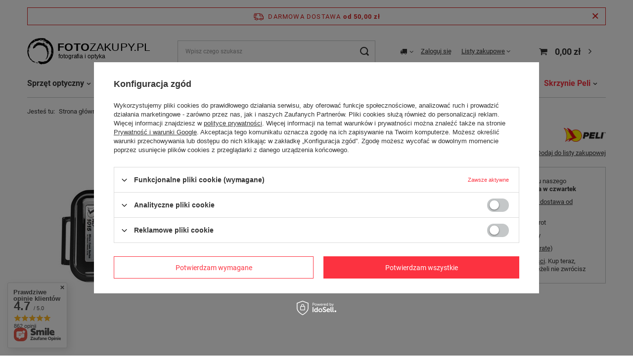

--- FILE ---
content_type: text/html; charset=utf-8
request_url: https://fotozakupy.pl/product-pol-36238-Peli-1015-mikro-skrzynka-czarna.html
body_size: 26337
content:
<!DOCTYPE html>
<html lang="pl" class="--freeShipping --vat --gross " ><head><meta name='viewport' content='user-scalable=no, initial-scale = 1.0, maximum-scale = 1.0, width=device-width, viewport-fit=cover'/> <link rel="preload" crossorigin="anonymous" as="font" href="/gfx/pol/fontello.woff?v=2"><meta http-equiv="Content-Type" content="text/html; charset=utf-8"><meta http-equiv="X-UA-Compatible" content="IE=edge"><title>Peli 1015 mikro skrzynka, czarna - </title><meta name="keywords" content="Peli 1015 mikro skrzynka, czarna, ,Skrzynie Peli \ skrzynie, walizki,Peli 1015"><meta name="description" content="Peli 1015 mikro skrzynka, czarna - "><link rel="icon" href="/gfx/pol/favicon.ico"><meta name="theme-color" content="#fc3240"><meta name="msapplication-navbutton-color" content="#fc3240"><meta name="apple-mobile-web-app-status-bar-style" content="#fc3240"><link rel="preload stylesheet" as="style" href="/gfx/pol/style.css.gzip?r=1644917321"><script>var app_shop={urls:{prefix:'data="/gfx/'.replace('data="', '')+'pol/',graphql:'/graphql/v1/'},vars:{priceType:'gross',priceTypeVat:true,productDeliveryTimeAndAvailabilityWithBasket:false,geoipCountryCode:'US',},txt:{priceTypeText:' brutto',},fn:{},fnrun:{},files:[],graphql:{}};const getCookieByName=(name)=>{const value=`; ${document.cookie}`;const parts = value.split(`; ${name}=`);if(parts.length === 2) return parts.pop().split(';').shift();return false;};if(getCookieByName('freeeshipping_clicked')){document.documentElement.classList.remove('--freeShipping');}if(getCookieByName('rabateCode_clicked')){document.documentElement.classList.remove('--rabateCode');}</script><meta name="robots" content="index,follow"><meta name="rating" content="general"><meta name="Author" content="FOTOZAKUPY.PL na bazie IdoSell (www.idosell.com/shop).">
<!-- Begin LoginOptions html -->

<style>
#client_new_social .service_item[data-name="service_Apple"]:before, 
#cookie_login_social_more .service_item[data-name="service_Apple"]:before,
.oscop_contact .oscop_login__service[data-service="Apple"]:before {
    display: block;
    height: 2.6rem;
    content: url('/gfx/standards/apple.svg?r=1743165583');
}
.oscop_contact .oscop_login__service[data-service="Apple"]:before {
    height: auto;
    transform: scale(0.8);
}
#client_new_social .service_item[data-name="service_Apple"]:has(img.service_icon):before,
#cookie_login_social_more .service_item[data-name="service_Apple"]:has(img.service_icon):before,
.oscop_contact .oscop_login__service[data-service="Apple"]:has(img.service_icon):before {
    display: none;
}
</style>

<!-- End LoginOptions html -->

<!-- Open Graph -->
<meta property="og:type" content="website"><meta property="og:url" content="https://fotozakupy.pl/product-pol-36238-Peli-1015-mikro-skrzynka-czarna.html
"><meta property="og:title" content="Peli 1015 mikro skrzynka, czarna"><meta property="og:site_name" content="FOTOZAKUPY.PL"><meta property="og:locale" content="pl_PL"><meta property="og:image" content="https://fotozakupy.pl/hpeciai/a6f53d5684bd6b287595ff3f43232c5c/pol_pl_Peli-1015-mikro-skrzynka-czarna-36238_1.jpg"><meta property="og:image:width" content="450"><meta property="og:image:height" content="450"><link rel="manifest" href="https://fotozakupy.pl/data/include/pwa/1/manifest.json?t=3"><meta name="apple-mobile-web-app-capable" content="yes"><meta name="apple-mobile-web-app-status-bar-style" content="black"><meta name="apple-mobile-web-app-title" content="fotozakupy.pl"><link rel="apple-touch-icon" href="/data/include/pwa/1/icon-128.png"><link rel="apple-touch-startup-image" href="/data/include/pwa/1/logo-512.png" /><meta name="msapplication-TileImage" content="/data/include/pwa/1/icon-144.png"><meta name="msapplication-TileColor" content="#2F3BA2"><meta name="msapplication-starturl" content="/"><script type="application/javascript">var _adblock = true;</script><script async src="/data/include/advertising.js"></script><script type="application/javascript">var statusPWA = {
                online: {
                    txt: "Połączono z internetem",
                    bg: "#5fa341"
                },
                offline: {
                    txt: "Brak połączenia z internetem",
                    bg: "#eb5467"
                }
            }</script><script async type="application/javascript" src="/ajax/js/pwa_online_bar.js?v=1&r=6"></script><script >
window.dataLayer = window.dataLayer || [];
window.gtag = function gtag() {
dataLayer.push(arguments);
}
gtag('consent', 'default', {
'ad_storage': 'denied',
'analytics_storage': 'denied',
'ad_personalization': 'denied',
'ad_user_data': 'denied',
'wait_for_update': 500
});

gtag('set', 'ads_data_redaction', true);
</script><script id="iaiscript_1" data-requirements="W10=" data-ga4_sel="ga4script">
window.iaiscript_1 = `<${'script'}  class='google_consent_mode_update'>
gtag('consent', 'update', {
'ad_storage': 'denied',
'analytics_storage': 'denied',
'ad_personalization': 'denied',
'ad_user_data': 'denied'
});
</${'script'}>`;
</script>
<!-- End Open Graph -->

<link rel="canonical" href="https://fotozakupy.pl/product-pol-36238-Peli-1015-mikro-skrzynka-czarna.html" />

                <!-- Global site tag (gtag.js) -->
                <script  async src="https://www.googletagmanager.com/gtag/js?id=AW-698904055"></script>
                <script >
                    window.dataLayer = window.dataLayer || [];
                    window.gtag = function gtag(){dataLayer.push(arguments);}
                    gtag('js', new Date());
                    
                    gtag('config', 'AW-698904055', {"allow_enhanced_conversions":true});
gtag('config', 'G-G6SSLHELCS');

                </script>
                <link rel="stylesheet" type="text/css" href="/data/designs/10000_1/gfx/pol/custom.css.gzip?r=1674392640">                <script>
                if (window.ApplePaySession && window.ApplePaySession.canMakePayments()) {
                    var applePayAvailabilityExpires = new Date();
                    applePayAvailabilityExpires.setTime(applePayAvailabilityExpires.getTime() + 2592000000); //30 days
                    document.cookie = 'applePayAvailability=yes; expires=' + applePayAvailabilityExpires.toUTCString() + '; path=/;secure;'
                    var scriptAppleJs = document.createElement('script');
                    scriptAppleJs.src = "/ajax/js/apple.js?v=3";
                    if (document.readyState === "interactive" || document.readyState === "complete") {
                          document.body.append(scriptAppleJs);
                    } else {
                        document.addEventListener("DOMContentLoaded", () => {
                            document.body.append(scriptAppleJs);
                        });  
                    }
                } else {
                    document.cookie = 'applePayAvailability=no; path=/;secure;'
                }
                </script>
                <script>let paypalDate = new Date();
                    paypalDate.setTime(paypalDate.getTime() + 86400000);
                    document.cookie = 'payPalAvailability_PLN=-1; expires=' + paypalDate.getTime() + '; path=/; secure';
                </script><link rel="preload" as="image" href="/hpeciai/602aab12758b52562c52026243c01de6/pol_pm_Peli-1015-mikro-skrzynka-czarna-36238_1.jpg"><style>
								#main_banner1.skeleton .main_slider__item {
									padding-top: calc(450/1093* 100%);
								}
								#main_banner1 .main_slider__item > a.loading {
									min-height: 450px;
								}
							</style><style>
									#photos_slider[data-skeleton] .photos__link:before {
										padding-top: calc(450/450* 100%);
									}
									@media (min-width: 979px) {.photos__slider[data-skeleton] .photos__figure:not(.--nav):first-child .photos__link {
										max-height: 450px;
									}}
								</style></head><body><script>
					var script = document.createElement('script');
					script.src = app_shop.urls.prefix + 'envelope.js.gzip';

					document.getElementsByTagName('body')[0].insertBefore(script, document.getElementsByTagName('body')[0].firstChild);
				</script><div id="container" class="projector_page container max-width-1200"><header class=" commercial_banner"><script class="ajaxLoad">
                app_shop.vars.vat_registered = "true";
                app_shop.vars.currency_format = "###,##0.00";
                
                    app_shop.vars.currency_before_value = false;
                
                    app_shop.vars.currency_space = true;
                
                app_shop.vars.symbol = "zł";
                app_shop.vars.id= "PLN";
                app_shop.vars.baseurl = "http://fotozakupy.pl/";
                app_shop.vars.sslurl= "https://fotozakupy.pl/";
                app_shop.vars.curr_url= "%2Fproduct-pol-36238-Peli-1015-mikro-skrzynka-czarna.html";
                

                var currency_decimal_separator = ',';
                var currency_grouping_separator = ' ';

                
                    app_shop.vars.blacklist_extension = ["exe","com","swf","js","php"];
                
                    app_shop.vars.blacklist_mime = ["application/javascript","application/octet-stream","message/http","text/javascript","application/x-deb","application/x-javascript","application/x-shockwave-flash","application/x-msdownload"];
                
                    app_shop.urls.contact = "/contact-pol.html";
                </script><div id="viewType" style="display:none"></div><div id="freeShipping" class="freeShipping"><span class="freeShipping__info">Darmowa dostawa</span><strong class="freeShipping__val">
						od 
						50,00 zł</strong><a href="" class="freeShipping__close"></a></div><div id="logo" class="d-flex align-items-center"><a href="/" target="_self"><img src="/data/gfx/mask/pol/logo_1_big.svg" alt="Fotozakupy.pl - profesjonalny sklep foto" width="1024" height="215"></a></div><form action="https://fotozakupy.pl/search.php" method="get" id="menu_search" class="menu_search"><a href="#showSearchForm" class="menu_search__mobile"></a><div class="menu_search__block"><div class="menu_search__item --input"><input class="menu_search__input" type="text" name="text" autocomplete="off" placeholder="Wpisz czego szukasz"><button class="menu_search__submit" type="submit"></button></div><div class="menu_search__item --results search_result"></div></div></form><div id="menu_settings" class="align-items-center justify-content-center justify-content-lg-end"><div class="open_trigger"><span class="d-none d-md-inline-block flag_txt"><i class="icon-truck"></i></span><div class="menu_settings_wrapper d-md-none"><div class="menu_settings_inline"><div class="menu_settings_header">
										Język i waluta: 
									</div><div class="menu_settings_content"><span class="menu_settings_flag flag flag_pol"></span><strong class="menu_settings_value"><span class="menu_settings_language">pl</span><span> | </span><span class="menu_settings_currency">zł</span></strong></div></div><div class="menu_settings_inline"><div class="menu_settings_header">
										Dostawa do: 
									</div><div class="menu_settings_content"><strong class="menu_settings_value">Polska</strong></div></div></div><i class="icon-angle-down d-none d-md-inline-block"></i></div><form action="https://fotozakupy.pl/settings.php" method="post"><ul class="bg_alter"><li><div class="form-group"><label for="menu_settings_country">Dostawa do</label><div class="select-after"><select class="form-control" name="country" id="menu_settings_country"><option value="1143020016">Austria</option><option value="1143020022">Belgia</option><option value="1143020041">Czechy</option><option value="1143020042">Dania</option><option value="1143020051">Estonia</option><option value="1143020056">Finlandia</option><option value="1143020057">Francja</option><option value="1143020062">Grecja</option><option value="1143020075">Hiszpania</option><option value="1143020076">Holandia</option><option value="1143020083">Irlandia</option><option value="1143020116">Litwa</option><option value="1143020118">Łotwa</option><option value="1143020143">Niemcy</option><option selected value="1143020003">Polska</option><option value="1143020163">Portugalia</option><option value="1143020182">Słowacja</option><option value="1143020183">Słowenia</option><option value="1143020193">Szwecja</option><option value="1143020217">Węgry</option><option value="1143020220">Włochy</option></select></div></div></li><li class="buttons"><button class="btn --solid --large" type="submit">
										Zastosuj zmiany
									</button></li></ul></form><div id="menu_additional"><a class="account_link" href="https://fotozakupy.pl/login.php">Zaloguj się</a><div class="shopping_list_top" data-empty="true"><a href="https://fotozakupy.pl/pl/shoppinglist/" class="wishlist_link slt_link">Listy zakupowe</a><div class="slt_lists"><ul class="slt_lists__nav"><li class="slt_lists__nav_item" data-list_skeleton="true" data-list_id="true" data-shared="true"><a class="slt_lists__nav_link" data-list_href="true"><span class="slt_lists__nav_name" data-list_name="true"></span><span class="slt_lists__count" data-list_count="true">0</span></a></li></ul><span class="slt_lists__empty">Dodaj do nich produkty, które lubisz i chcesz kupić później.</span></div></div></div></div><div class="shopping_list_top_mobile d-none" data-empty="true"><a href="https://fotozakupy.pl/pl/shoppinglist/" class="sltm_link"></a></div><div class="sl_choose sl_dialog"><div class="sl_choose__wrapper sl_dialog__wrapper p-4 p-md-5"><div class="sl_choose__item --top sl_dialog_close mb-2"><strong class="sl_choose__label">Zapisz na liście zakupowej</strong></div><div class="sl_choose__item --lists" data-empty="true"><div class="sl_choose__list f-group --radio m-0 d-md-flex align-items-md-center justify-content-md-between" data-list_skeleton="true" data-list_id="true" data-shared="true"><input type="radio" name="add" class="sl_choose__input f-control" id="slChooseRadioSelect" data-list_position="true"><label for="slChooseRadioSelect" class="sl_choose__group_label f-label py-4" data-list_position="true"><span class="sl_choose__sub d-flex align-items-center"><span class="sl_choose__name" data-list_name="true"></span><span class="sl_choose__count" data-list_count="true">0</span></span></label><button type="button" class="sl_choose__button --desktop btn --solid">Zapisz</button></div></div><div class="sl_choose__item --create sl_create mt-4"><a href="#new" class="sl_create__link  align-items-center">Stwórz nową listę zakupową</a><form class="sl_create__form align-items-center"><div class="sl_create__group f-group --small mb-0"><input type="text" class="sl_create__input f-control" required="required"><label class="sl_create__label f-label">Nazwa nowej listy</label></div><button type="submit" class="sl_create__button btn --solid ml-2 ml-md-3">Utwórz listę</button></form></div><div class="sl_choose__item --mobile mt-4 d-flex justify-content-center d-md-none"><button class="sl_choose__button --mobile btn --solid --large">Zapisz</button></div></div></div><div id="menu_basket" class="topBasket"><a class="topBasket__sub" href="/basketedit.php"><span class="badge badge-info"></span><strong class="topBasket__price">0,00 zł</strong></a><div class="topBasket__details --products" style="display: none;"><div class="topBasket__block --labels"><label class="topBasket__item --name">Produkt</label><label class="topBasket__item --sum">Ilość</label><label class="topBasket__item --prices">Cena</label></div><div class="topBasket__block --products"></div></div><div class="topBasket__details --shipping" style="display: none;"><span class="topBasket__name">Koszt dostawy od</span><span id="shipppingCost"></span></div></div><nav id="menu_categories" class="wide"><button type="button" class="navbar-toggler"><i class="icon-reorder"></i></button><div class="navbar-collapse" id="menu_navbar"><ul class="navbar-nav mx-md-n2"><li class="nav-item"><a  href="/pol_n_Sprzet-optyczny-151.html" target="_self" title="Sprzęt optyczny" class="nav-link" >Sprzęt optyczny</a><ul class="navbar-subnav"><li class="nav-item"><a class="nav-link" href="/pol_m_Sprzet-optyczny_Lornetki-156.html" target="_self">Lornetki</a><ul class="navbar-subsubnav"><li class="nav-item"><a class="nav-link" href="/pol_m_Sprzet-optyczny_Lornetki_nocne-mysliwskie-280.html" target="_self">nocne - myśliwskie</a></li><li class="nav-item"><a class="nav-link" href="/pol_m_Sprzet-optyczny_Lornetki_ornitologiczne-dzienne-281.html" target="_self">ornitologiczne - dzienne</a></li><li class="nav-item"><a class="nav-link" href="/pol_m_Sprzet-optyczny_Lornetki_uniwersalne-298.html" target="_self">uniwersalne</a></li><li class="nav-item"><a class="nav-link" href="/pol_m_Sprzet-optyczny_Lornetki_teatralne-283.html" target="_self">teatralne</a></li><li class="nav-item"><a class="nav-link" href="/pol_m_Sprzet-optyczny_Lornetki_kompaktowe-299.html" target="_self">kompaktowe</a></li><li class="nav-item"><a class="nav-link" href="/pol_m_Sprzet-optyczny_Lornetki_zeglarskie-282.html" target="_self">żeglarskie</a></li><li class="nav-item"><a class="nav-link" href="/pol_m_Sprzet-optyczny_Lornetki_astronomiczne-300.html" target="_self">astronomiczne</a></li><li class="nav-item"><a class="nav-link" href="/pol_m_Sprzet-optyczny_Lornetki_akcesoria-lornetek-169.html" target="_self">akcesoria lornetek</a></li></ul></li><li class="nav-item"><a class="nav-link" href="/pol_m_Sprzet-optyczny_Teleskopy-160.html" target="_self">Teleskopy</a><ul class="navbar-subsubnav"><li class="nav-item"><a class="nav-link" href="/pol_m_Sprzet-optyczny_Teleskopy_Wedlug-typu-673.html" target="_self">Według typu</a></li><li class="nav-item"><a class="nav-link" href="/pol_m_Sprzet-optyczny_Teleskopy_Wedlug-Zaawansowania-674.html" target="_self">Według Zaawansowania</a></li><li class="nav-item"><a class="nav-link" href="/pol_m_Sprzet-optyczny_Teleskopy_Akcesoria-teleskopow-297.html" target="_self">Akcesoria teleskopów</a></li></ul></li><li class="nav-item"><a class="nav-link" href="/pol_m_Sprzet-optyczny_Dalmierze-163.html" target="_self">Dalmierze</a><ul class="navbar-subsubnav"><li class="nav-item"><a class="nav-link" href="/pol_m_Sprzet-optyczny_Dalmierze_Dalmierze-408.html" target="_self">Dalmierze</a></li></ul></li><li class="nav-item"><a class="nav-link" href="/pol_m_Sprzet-optyczny_Monokulary-166.html" target="_self">Monokulary</a><ul class="navbar-subsubnav"><li class="nav-item"><a class="nav-link" href="/pol_m_Sprzet-optyczny_Monokulary_Vortex-404.html" target="_self">Vortex</a></li></ul></li></ul></li><li class="nav-item"><a  href="/pol_m_Lunety-obserwacyjne-157.html" target="_self" title="Lunety obserwacyjne" class="nav-link" >Lunety obserwacyjne</a><ul class="navbar-subnav"><li class="nav-item empty"><a class="nav-link" href="/pol_m_Lunety-obserwacyjne_Celestron-284.html" target="_self">Celestron</a></li><li class="nav-item empty"><a class="nav-link" href="/pol_m_Lunety-obserwacyjne_Delta-Optical-286.html" target="_self">Delta Optical</a></li><li class="nav-item empty"><a class="nav-link" href="/pol_m_Lunety-obserwacyjne_Leupold-653.html" target="_self">Leupold</a></li><li class="nav-item empty"><a class="nav-link" href="/pol_m_Lunety-obserwacyjne_Vortex-289.html" target="_self">Vortex</a></li><li class="nav-item empty"><a class="nav-link" href="/pol_m_Lunety-obserwacyjne_akcesoria-417.html" target="_self">akcesoria</a></li></ul></li><li class="nav-item"><a  href="/pol_m_Mikroskopy-159.html" target="_self" title="Mikroskopy" class="nav-link" >Mikroskopy</a><ul class="navbar-subnav"><li class="nav-item empty"><a class="nav-link" href="/pol_m_Mikroskopy_biologiczne-303.html" target="_self">biologiczne</a></li><li class="nav-item empty"><a class="nav-link" href="/pol_m_Mikroskopy_metalograficzne-521.html" target="_self">metalograficzne</a></li><li class="nav-item empty"><a class="nav-link" href="/pol_m_Mikroskopy_stereoskopowe-302.html" target="_self">stereoskopowe</a></li><li class="nav-item empty"><a class="nav-link" href="/pol_m_Mikroskopy_cyfrowe-304.html" target="_self">cyfrowe</a></li><li class="nav-item"><a class="nav-link" href="/pol_m_Mikroskopy_Akcesoria-mikroskopow-167.html" target="_self">Akcesoria mikroskopów</a><ul class="navbar-subsubnav"><li class="nav-item"><a class="nav-link" href="/pol_m_Mikroskopy_Akcesoria-mikroskopow_kamery-mikroskopowe-218.html" target="_self">kamery mikroskopowe</a></li><li class="nav-item"><a class="nav-link" href="/pol_m_Mikroskopy_Akcesoria-mikroskopow_obiektywy-mikroskopow-214.html" target="_self">obiektywy mikroskopów</a></li><li class="nav-item"><a class="nav-link" href="/pol_m_Mikroskopy_Akcesoria-mikroskopow_okulary-mikroskopow-215.html" target="_self">okulary mikroskopów</a></li><li class="nav-item"><a class="nav-link" href="/pol_m_Mikroskopy_Akcesoria-mikroskopow_oswietlacze-217.html" target="_self">oświetlacze</a></li><li class="nav-item"><a class="nav-link" href="/pol_m_Mikroskopy_Akcesoria-mikroskopow_preparaty-216.html" target="_self">preparaty</a></li><li class="nav-item"><a class="nav-link" href="/pol_m_Mikroskopy_Akcesoria-mikroskopow_pozostale-akcesoria-mikroskopow-219.html" target="_self">pozostałe akcesoria mikroskopów</a></li></ul></li></ul></li><li class="nav-item"><a  href="/pol_m_Noktowizory-161.html" target="_self" title="Noktowizory" class="nav-link" >Noktowizory</a><ul class="navbar-subnav"><li class="nav-item empty"><a class="nav-link" href="/pol_m_Noktowizory_monokulary-311.html" target="_self">monokulary</a></li><li class="nav-item empty"><a class="nav-link" href="/pol_m_Noktowizory_celownicze-312.html" target="_self">celownicze</a></li><li class="nav-item empty"><a class="nav-link" href="/pol_m_Noktowizory_nasadki-noktowizyjne-313.html" target="_self">nasadki noktowizyjne</a></li><li class="nav-item empty"><a class="nav-link" href="/pol_m_Noktowizory_adaptery-i-akumulatory-416.html" target="_self">adaptery i akumulatory</a></li></ul></li><li class="nav-item"><a  href="/pol_m_Termowizja-705.html" target="_self" title="Termowizja" class="nav-link" >Termowizja</a><ul class="navbar-subnav"><li class="nav-item empty"><a class="nav-link" href="/pol_m_Termowizja_Hikvision-658.html" target="_self">Hikvision</a></li><li class="nav-item empty"><a class="nav-link" href="/pol_m_Termowizja_Pulsar-403.html" target="_self">Pulsar</a></li><li class="nav-item empty"><a class="nav-link" href="/pol_m_Termowizja_akcesoria-702.html" target="_self">akcesoria</a></li></ul></li><li class="nav-item"><a  href="/pol_m_Lunety-celownicze-164.html" target="_self" title="Lunety celownicze" class="nav-link" >Lunety celownicze</a><ul class="navbar-subnav"><li class="nav-item empty"><a class="nav-link" href="/pol_m_Lunety-celownicze_Delta-Optical-306.html" target="_self">Delta Optical</a></li><li class="nav-item empty"><a class="nav-link" href="/pol_m_Lunety-celownicze_Vortex-309.html" target="_self">Vortex</a></li></ul></li><li class="nav-item"><a  href="/pol_n_Studio-153.html" target="_self" title="Studio" class="nav-link" >Studio</a><ul class="navbar-subnav"><li class="nav-item"><a class="nav-link" href="/pol_m_Studio_Lampy-studyjne-180.html" target="_self">Lampy studyjne</a><ul class="navbar-subsubnav"><li class="nav-item"><a class="nav-link" href="/pol_m_Studio_Lampy-studyjne_lampy-blyskowe-409.html" target="_self">lampy błyskowe</a></li><li class="nav-item"><a class="nav-link" href="/pol_m_Studio_Lampy-studyjne_zestawy-lamp-411.html" target="_self">zestawy lamp</a></li></ul></li><li class="nav-item"><a class="nav-link" href="/pol_m_Studio_Lampy-swiatla-ciaglego-695.html" target="_self">Lampy światła ciągłego</a><ul class="navbar-subsubnav"><li class="nav-item"><a class="nav-link" href="/pol_m_Studio_Lampy-swiatla-ciaglego_lampy-studyjne-LED-547.html" target="_self">lampy studyjne LED</a></li><li class="nav-item"><a class="nav-link" href="/pol_m_Studio_Lampy-swiatla-ciaglego_lampy-panelowe-LED-410.html" target="_self">lampy panelowe LED</a></li><li class="nav-item"><a class="nav-link" href="/pol_m_Studio_Lampy-swiatla-ciaglego_akcesoria-do-lamp-546.html" target="_self">akcesoria do lamp</a></li><li class="nav-item"><a class="nav-link" href="/pol_m_Studio_Lampy-swiatla-ciaglego_tuby-LED-686.html" target="_self">tuby LED</a></li><li class="nav-item"><a class="nav-link" href="/pol_m_Studio_Lampy-swiatla-ciaglego_akcesoria-tuby-LED-688.html" target="_self">akcesoria tuby LED</a></li><li class="nav-item"><a class="nav-link" href="/pol_m_Studio_Lampy-swiatla-ciaglego_lampy-pierscieniowe-LED-696.html" target="_self">lampy pierścieniowe LED</a></li><li class="nav-item"><a class="nav-link" href="/pol_m_Studio_Lampy-swiatla-ciaglego_swietlowki-i-zarowki-694.html" target="_self">świetlówki i żarówki</a></li></ul></li><li class="nav-item"><a class="nav-link" href="/pol_m_Studio_Akcesoria-lamp-studyjnych-182.html" target="_self">Akcesoria lamp studyjnych</a><ul class="navbar-subsubnav"><li class="nav-item"><a class="nav-link" href="/pol_m_Studio_Akcesoria-lamp-studyjnych_czasze-i-akcesoria-581.html" target="_self">czasze i akcesoria</a></li><li class="nav-item"><a class="nav-link" href="/pol_m_Studio_Akcesoria-lamp-studyjnych_panele-i-blendy-584.html" target="_self">panele i blendy</a></li><li class="nav-item"><a class="nav-link" href="/pol_m_Studio_Akcesoria-lamp-studyjnych_parasolki-261.html" target="_self">parasolki</a></li><li class="nav-item"><a class="nav-link" href="/pol_n_Studio_Akcesoria-lamp-studyjnych_softboxy-i-akcesoria-258.html" target="_self">softboxy i akcesoria</a></li><li class="nav-item"><a class="nav-link" href="/pol_m_Studio_Akcesoria-lamp-studyjnych_torby-na-sprzet-studyjny-264.html" target="_self">torby na sprzęt studyjny</a></li><li class="nav-item"><a class="nav-link" href="/pol_m_Studio_Akcesoria-lamp-studyjnych_zarowki-i-palniki-260.html" target="_self">żarówki i palniki</a></li><li class="nav-item"><a class="nav-link" href="/pol_m_Studio_Akcesoria-lamp-studyjnych_zasilanie-683.html" target="_self">zasilanie</a></li></ul></li><li class="nav-item"><a class="nav-link" href="/pol_m_Studio_Fotografia-bezcieniowa-183.html" target="_self">Fotografia bezcieniowa</a><ul class="navbar-subsubnav"><li class="nav-item"><a class="nav-link" href="/pol_m_Studio_Fotografia-bezcieniowa_namioty-bezcieniowe-270.html" target="_self">namioty bezcieniowe</a></li><li class="nav-item"><a class="nav-link" href="/pol_m_Studio_Fotografia-bezcieniowa_stoly-bezcieniowe-269.html" target="_self">stoły bezcieniowe</a></li><li class="nav-item"><a class="nav-link" href="/pol_m_Studio_Fotografia-bezcieniowa_zestawy-bezcieniowe-271.html" target="_self">zestawy bezcieniowe</a></li></ul></li><li class="nav-item"><a class="nav-link" href="/pol_m_Studio_Generatory-i-zasilacze-181.html" target="_self">Generatory i zasilacze</a><ul class="navbar-subsubnav"><li class="nav-item"><a class="nav-link" href="/pol_m_Studio_Generatory-i-zasilacze_generatory-blysku-412.html" target="_self">generatory błysku</a></li><li class="nav-item"><a class="nav-link" href="/pol_m_Studio_Generatory-i-zasilacze_zasilacze-akumulatorowe-413.html" target="_self">zasilacze akumulatorowe</a></li><li class="nav-item"><a class="nav-link" href="/pol_m_Studio_Generatory-i-zasilacze_ladowarki-414.html" target="_self">ładowarki</a></li><li class="nav-item"><a class="nav-link" href="/pol_m_Studio_Generatory-i-zasilacze_akumulatory-415.html" target="_self">akumulatory</a></li></ul></li><li class="nav-item"><a class="nav-link" href="/pol_m_Studio_Statywy-studyjne-i-akcesoria-265.html" target="_self">Statywy studyjne i akcesoria</a><ul class="navbar-subsubnav"><li class="nav-item"><a class="nav-link" href="/pol_m_Studio_Statywy-studyjne-i-akcesoria_Statywy-podlogowe-pieski-591.html" target="_self">Statywy podłogowe (pieski)</a></li><li class="nav-item"><a class="nav-link" href="/pol_m_Studio_Statywy-studyjne-i-akcesoria_Statywy-studyjne-592.html" target="_self">Statywy studyjne</a></li><li class="nav-item"><a class="nav-link" href="/pol_m_Studio_Statywy-studyjne-i-akcesoria_Statywy-typu-boom-593.html" target="_self">Statywy typu boom</a></li><li class="nav-item"><a class="nav-link" href="/pol_m_Studio_Statywy-studyjne-i-akcesoria_kolka-i-wozki-266.html" target="_self">kółka i wózki</a></li><li class="nav-item"><a class="nav-link" href="/pol_m_Studio_Statywy-studyjne-i-akcesoria_uchwyty-596.html" target="_self">uchwyty</a></li></ul></li><li class="nav-item"><a class="nav-link" href="/pol_m_Studio_Tla-i-systemy-zawieszen-184.html" target="_self">Tła i systemy zawieszeń</a><ul class="navbar-subsubnav"><li class="nav-item"><a class="nav-link" href="/pol_m_Studio_Tla-i-systemy-zawieszen_Tla-fotograficzne-273.html" target="_self">Tła fotograficzne</a></li><li class="nav-item"><a class="nav-link" href="/pol_m_Studio_Tla-i-systemy-zawieszen_Zawieszenia-tel-274.html" target="_self">Zawieszenia teł</a></li></ul></li><li class="nav-item"><a class="nav-link" href="/pol_m_Studio_Wyzwalanie-i-sterowanie-179.html" target="_self">Wyzwalanie i sterowanie</a><ul class="navbar-subsubnav"><li class="nav-item"><a class="nav-link" href="/pol_m_Studio_Wyzwalanie-i-sterowanie_Wyzwalacze-699.html" target="_self">Wyzwalacze</a></li></ul></li></ul></li><li class="nav-item"><a  href="/pol_n_Fotografia-152.html" target="_self" title="Fotografia" class="nav-link" >Fotografia</a><ul class="navbar-subnav"><li class="nav-item"><a class="nav-link" href="/pol_m_Fotografia_Akcesoria-do-aparatow-618.html" target="_self">Akcesoria do aparatów</a><ul class="navbar-subsubnav"><li class="nav-item"><a class="nav-link" href="/pol_m_Fotografia_Akcesoria-do-aparatow_Piloty-i-wezyki-245.html" target="_self">Piloty i wężyki</a></li></ul></li><li class="nav-item"><a class="nav-link" href="/pol_m_Fotografia_Lampy-blyskowe-176.html" target="_self">Lampy błyskowe</a><ul class="navbar-subsubnav"><li class="nav-item"><a class="nav-link" href="/pol_m_Fotografia_Lampy-blyskowe_Lampy-pierscieniowe-603.html" target="_self">Lampy pierścieniowe</a></li><li class="nav-item"><a class="nav-link" href="/pol_m_Fotografia_Lampy-blyskowe_Lampy-reporterskie-604.html" target="_self">Lampy reporterskie</a></li></ul></li><li class="nav-item"><a class="nav-link" href="/pol_m_Fotografia_Akcesoria-do-lamp-blyskowych-616.html" target="_self">Akcesoria do lamp błyskowych</a><ul class="navbar-subsubnav"><li class="nav-item"><a class="nav-link" href="/pol_m_Fotografia_Akcesoria-do-lamp-blyskowych_Dyfuzory-softboxy-i-gridy-605.html" target="_self">Dyfuzory, softboxy i gridy</a></li><li class="nav-item"><a class="nav-link" href="/pol_m_Fotografia_Akcesoria-do-lamp-blyskowych_Filtry-608.html" target="_self">Filtry</a></li><li class="nav-item"><a class="nav-link" href="/pol_m_Fotografia_Akcesoria-do-lamp-blyskowych_Przewody-TTL-i-kable-606.html" target="_self">Przewody TTL  i kable</a></li><li class="nav-item"><a class="nav-link" href="/pol_m_Fotografia_Akcesoria-do-lamp-blyskowych_Uchwyty-i-montaze-252.html" target="_self">Uchwyty i montaże</a></li><li class="nav-item"><a class="nav-link" href="/pol_m_Fotografia_Akcesoria-do-lamp-blyskowych_Wyzwalacze-610.html" target="_self">Wyzwalacze</a></li><li class="nav-item"><a class="nav-link" href="/pol_m_Fotografia_Akcesoria-do-lamp-blyskowych_Zasilanie-607.html" target="_self">Zasilanie</a></li></ul></li><li class="nav-item"><a class="nav-link" href="/pol_m_Fotografia_Karty-pamieci-177.html" target="_self">Karty pamięci</a><ul class="navbar-subsubnav"><li class="nav-item"><a class="nav-link" href="/pol_m_Fotografia_Karty-pamieci_microSD-363.html" target="_self">microSD</a></li></ul></li><li class="nav-item"><a class="nav-link" href="/pol_m_Fotografia_Statywy-i-glowice-171.html" target="_self">Statywy i głowice</a><ul class="navbar-subsubnav"><li class="nav-item"><a class="nav-link" href="/pol_m_Fotografia_Statywy-i-glowice_statywy-do-filmowania-554.html" target="_self">statywy do filmowania</a></li><li class="nav-item"><a class="nav-link" href="/pol_m_Fotografia_Statywy-i-glowice_statywy-224.html" target="_self">statywy</a></li><li class="nav-item"><a class="nav-link" href="/pol_m_Fotografia_Statywy-i-glowice_statywy-mini-364.html" target="_self">statywy mini</a></li><li class="nav-item"><a class="nav-link" href="/pol_m_Fotografia_Statywy-i-glowice_glowice-225.html" target="_self">głowice</a></li><li class="nav-item"><a class="nav-link" href="##">--- akcesoria statywów ----</a></li><li class="nav-item"><a class="nav-link" href="/pol_m_Fotografia_Statywy-i-glowice_szybkozlaczki-365.html" target="_self">szybkozłączki</a></li><li class="nav-item"><a class="nav-link" href="/pol_m_Fotografia_Statywy-i-glowice_akcesoria-statywow-227.html" target="_self">akcesoria statywów</a></li></ul></li><li class="nav-item"><a class="nav-link" href="/pol_m_Fotografia_Zasilanie-172.html" target="_self">Zasilanie</a><ul class="navbar-subsubnav"><li class="nav-item"><a class="nav-link" href="/pol_m_Fotografia_Zasilanie_akumulatory-dedykowane-228.html" target="_self">akumulatory dedykowane</a></li><li class="nav-item"><a class="nav-link" href="/pol_m_Fotografia_Zasilanie_ladowarki-229.html" target="_self">ładowarki</a></li><li class="nav-item"><a class="nav-link" href="/pol_m_Fotografia_Zasilanie_zasilacze-230.html" target="_self">zasilacze</a></li></ul></li></ul></li><li class="nav-item active"><a  href="https://fotozakupy.pl/firm-pol-1308137427-Skrzynie-transportowe-Peli.html" target="_self" title="Skrzynie Peli" class="nav-link active noevent" >Skrzynie Peli</a><ul class="navbar-subnav"><li class="nav-item active empty"><a class="nav-link active" href="/pol_m_Skrzynie-Peli_skrzynie-walizki-239.html" target="_self">skrzynie, walizki</a></li><li class="nav-item empty"><a class="nav-link" href="/pol_m_Skrzynie-Peli_skrzynie-akcesoria-240.html" target="_self">skrzynie akcesoria</a></li></ul></li></ul></div></nav><div id="breadcrumbs" class="breadcrumbs"><div class="back_button"><button id="back_button"><i class="icon-angle-left"></i> Wstecz</button></div><div class="list_wrapper"><ol><li><span>Jesteś tu:  </span></li><li class="bc-main"><span><a href="/">Strona główna</a></span></li><li class="category bc-item-1 --more"><a class="category" href="/pol_m_Skrzynie-Peli-706.html">Skrzynie Peli</a><ul class="breadcrumbs__sub"><li class="breadcrumbs__item"><a class="breadcrumbs__link --link" href="/pol_m_Skrzynie-Peli_skrzynie-walizki-239.html">skrzynie, walizki</a></li><li class="breadcrumbs__item"><a class="breadcrumbs__link --link" href="/pol_m_Skrzynie-Peli_skrzynie-akcesoria-240.html">skrzynie akcesoria</a></li></ul></li><li class="category bc-item-2 bc-active"><a class="category" href="/pol_m_Skrzynie-Peli_skrzynie-walizki-239.html">skrzynie, walizki</a></li><li class="bc-active bc-product-name"><span>Peli 1015 mikro skrzynka, czarna</span></li></ol></div></div></header><div id="layout" class="row clearfix"><aside class="col-3"><section class="shopping_list_menu"><div class="shopping_list_menu__block --lists slm_lists" data-empty="true"><span class="slm_lists__label">Listy zakupowe</span><ul class="slm_lists__nav"><li class="slm_lists__nav_item" data-list_skeleton="true" data-list_id="true" data-shared="true"><a class="slm_lists__nav_link" data-list_href="true"><span class="slm_lists__nav_name" data-list_name="true"></span><span class="slm_lists__count" data-list_count="true">0</span></a></li><li class="slm_lists__nav_header"><span class="slm_lists__label">Listy zakupowe</span></li></ul><a href="#manage" class="slm_lists__manage d-none align-items-center d-md-flex">Zarządzaj listami</a></div><div class="shopping_list_menu__block --bought slm_bought"><a class="slm_bought__link d-flex" href="https://fotozakupy.pl/products-bought.php">
						Lista dotychczas zamówionych produktów
					</a></div><div class="shopping_list_menu__block --info slm_info"><strong class="slm_info__label d-block mb-3">Jak działa lista zakupowa?</strong><ul class="slm_info__list"><li class="slm_info__list_item d-flex mb-3">
							Po zalogowaniu możesz umieścić i przechowywać na liście zakupowej dowolną liczbę produktów nieskończenie długo.
						</li><li class="slm_info__list_item d-flex mb-3">
							Dodanie produktu do listy zakupowej nie oznacza automatycznie jego rezerwacji.
						</li><li class="slm_info__list_item d-flex mb-3">
							Dla niezalogowanych klientów lista zakupowa przechowywana jest do momentu wygaśnięcia sesji (około 24h).
						</li></ul></div></section><div id="mobileCategories" class="mobileCategories"><div class="mobileCategories__item --menu"><a class="mobileCategories__link --active" href="#" data-ids="#menu_search,.shopping_list_menu,#menu_search,#menu_navbar,#menu_navbar3, #menu_blog">
                            Menu
                        </a></div><div class="mobileCategories__item --account"><a class="mobileCategories__link" href="#" data-ids="#menu_contact,#login_menu_block">
                            Konto
                        </a></div><div class="mobileCategories__item --settings"><a class="mobileCategories__link" href="#" data-ids="#menu_settings">
                                Ustawienia
                            </a></div></div><div class="setMobileGrid" data-item="#menu_navbar"></div><div class="setMobileGrid" data-item="#menu_navbar3" data-ismenu1="true"></div><div class="setMobileGrid" data-item="#menu_blog"></div><div class="login_menu_block d-lg-none" id="login_menu_block"><a class="sign_in_link" href="/login.php" title=""><i class="icon-user"></i><span>Zaloguj się</span></a><a class="registration_link" href="/client-new.php?register" title=""><i class="icon-lock"></i><span>Zarejestruj się</span></a><a class="order_status_link" href="/order-open.php" title=""><i class="icon-globe"></i><span>Sprawdź status zamówienia</span></a></div><div class="setMobileGrid" data-item="#menu_contact"></div><div class="setMobileGrid" data-item="#menu_settings"></div></aside><div id="content" class="col-12"><section id="projector_photos" class="photos d-flex align-items-start mb-4"><div id="photos_slider" class="photos__slider" data-skeleton="true"><div class="photos___slider_wrapper"><figure class="photos__figure"><a class="photos__link" href="/hpeciai/a6f53d5684bd6b287595ff3f43232c5c/pol_pl_Peli-1015-mikro-skrzynka-czarna-36238_1.jpg" data-width="600" data-height="600"><img class="photos__photo" alt="Peli 1015 mikro skrzynka, czarna" src="/hpeciai/602aab12758b52562c52026243c01de6/pol_pm_Peli-1015-mikro-skrzynka-czarna-36238_1.jpg"></a></figure></div></div></section><div class="pswp" tabindex="-1" role="dialog" aria-hidden="true"><div class="pswp__bg"></div><div class="pswp__scroll-wrap"><div class="pswp__container"><div class="pswp__item"></div><div class="pswp__item"></div><div class="pswp__item"></div></div><div class="pswp__ui pswp__ui--hidden"><div class="pswp__top-bar"><div class="pswp__counter"></div><button class="pswp__button pswp__button--close" title="Close (Esc)"></button><button class="pswp__button pswp__button--share" title="Share"></button><button class="pswp__button pswp__button--fs" title="Toggle fullscreen"></button><button class="pswp__button pswp__button--zoom" title="Zoom in/out"></button><div class="pswp__preloader"><div class="pswp__preloader__icn"><div class="pswp__preloader__cut"><div class="pswp__preloader__donut"></div></div></div></div></div><div class="pswp__share-modal pswp__share-modal--hidden pswp__single-tap"><div class="pswp__share-tooltip"></div></div><button class="pswp__button pswp__button--arrow--left" title="Previous (arrow left)"></button><button class="pswp__button pswp__button--arrow--right" title="Next (arrow right)"></button><div class="pswp__caption"><div class="pswp__caption__center"></div></div></div></div></div><section id="projector_productname" class="product_name mb-4"><div class="product_name__block --name mb-2 d-sm-flex justify-content-sm-between mb-sm-3"><h1 class="product_name__name m-0">Peli 1015 mikro skrzynka, czarna</h1><div class="product_name__firm_logo d-none d-sm-flex justify-content-sm-end align-items-sm-center ml-sm-2"><a class="firm_logo" href="/firm-pol-1308137427-Peli.html"><img src="/data/lang/pol/producers/gfx/projector/1308137427_1.png" title="Peli" alt="Peli"></a></div></div><div class="product_name__block --links d-lg-flex justify-content-lg-end align-items-lg-center"><div class="product_name__actions d-flex justify-content-between align-items-center mx-n1"><a class="product_name__action --compare --add px-1" href="https://fotozakupy.pl/settings.php?comparers=add&amp;product=36238" title="Kliknij, aby dodać produkt do porównania"><span>+ Dodaj do porównania</span></a><a class="product_name__action --shopping-list px-1 d-flex align-items-center" href="#addToShoppingList" title="Kliknij, aby dodać produkt do listy zakupowej"><span>Dodaj do listy zakupowej</span></a></div></div></section><script class="ajaxLoad">
				cena_raty = 149.00;
				
						var client_login = 'false'
					
				var client_points = '';
				var points_used = '';
				var shop_currency = 'zł';
				var product_data = {
				"product_id": '36238',
				
				"currency":"zł",
				"product_type":"product_item",
				"unit":"szt.",
				"unit_plural":"szt.",

				"unit_sellby":"1",
				"unit_precision":"0",

				"base_price":{
				
					"maxprice":"149.00",
				
					"maxprice_formatted":"149,00 zł",
				
					"maxprice_net":"121.14",
				
					"maxprice_net_formatted":"121,14 zł",
				
					"minprice":"149.00",
				
					"minprice_formatted":"149,00 zł",
				
					"minprice_net":"121.14",
				
					"minprice_net_formatted":"121,14 zł",
				
					"size_max_maxprice_net":"0.00",
				
					"size_min_maxprice_net":"0.00",
				
					"size_max_maxprice_net_formatted":"0,00 zł",
				
					"size_min_maxprice_net_formatted":"0,00 zł",
				
					"size_max_maxprice":"0.00",
				
					"size_min_maxprice":"0.00",
				
					"size_max_maxprice_formatted":"0,00 zł",
				
					"size_min_maxprice_formatted":"0,00 zł",
				
					"price_unit_sellby":"149.00",
				
					"value":"149.00",
					"price_formatted":"149,00 zł",
					"price_net":"121.14",
					"price_net_formatted":"121,14 zł",
					"vat":"23",
					"worth":"149.00",
					"worth_net":"121.14",
					"worth_formatted":"149,00 zł",
					"worth_net_formatted":"121,14 zł",
					"srp":"119.00",
					"srp_formatted":"119,00 zł",
					"srp_net":"96.75",
					"srp_net_formatted":"96,75 zł",
					"basket_enable":"y",
					"special_offer":"false",
					"rebate_code_active":"n",
					"priceformula_error":"false"
				},

				"order_quantity_range":{
				
				},

				"sizes":{
				
				"uniw":
				{
				
					"type":"uniw",
					"priority":"0",
					"description":"uniwersalny",
					"name":"uniw",
					"amount":-1,
					"amount_mo":-1,
					"amount_mw":0,
					"amount_mp":0,
					"code_extern":"1015-005-110E",
					"code_producer":"0019428095024",
					"shipping_time":{
					
						"days":"3",
						"working_days":"3",
						"hours":"0",
						"minutes":"0",
						"time":"2026-01-29 14:00",
						"week_day":"4",
						"week_amount":"0",
						"today":"false"
					},
				
					"delay_time":{
					
						"days":"3",
						"hours":"0",
						"minutes":"0",
						"time":"2026-01-29 10:56:52",
						"week_day":"4",
						"week_amount":"0",
						"unknown_delivery_time":"false"
					},
				
					"delivery":{
					
					"undefined":"false",
					"shipping":"18.00",
					"shipping_formatted":"18,00 zł",
					"limitfree":"1000.00",
					"limitfree_formatted":"1 000,00 zł",
					"shipping_change":"18.00",
					"shipping_change_formatted":"18,00 zł",
					"change_type":"up"
					},
					"price":{
					
					"value":"149.00",
					"price_formatted":"149,00 zł",
					"price_net":"121.14",
					"price_net_formatted":"121,14 zł",
					"vat":"23",
					"worth":"149.00",
					"worth_net":"121.14",
					"worth_formatted":"149,00 zł",
					"worth_net_formatted":"121,14 zł",
					"srp":"119.00",
					"srp_formatted":"119,00 zł",
					"srp_net":"96.75",
					"srp_net_formatted":"96,75 zł",
					"basket_enable":"y",
					"special_offer":"false",
					"rebate_code_active":"n",
					"priceformula_error":"false"
					},
					"weight":{
					
					"g":"1000",
					"kg":"1"
					}
				}
				}

				}
				var  trust_level = '0';
			</script><form id="projector_form" class="projector_details" action="https://fotozakupy.pl/basketchange.php" method="post" data-product_id="36238" data-type="product_item"><button style="display:none;" type="submit"></button><input id="projector_product_hidden" type="hidden" name="product" value="36238"><input id="projector_size_hidden" type="hidden" name="size" autocomplete="off" value="onesize"><input id="projector_mode_hidden" type="hidden" name="mode" value="1"><div class="projector_details__wrapper"><div id="projector_sizes_cont" class="projector_details__sizes projector_sizes" data-onesize="true"><span class="projector_sizes__label">Rozmiar</span><div class="projector_sizes__sub"><a class="projector_sizes__item" href="/product-pol-36238-Peli-1015-mikro-skrzynka-czarna.html?selected_size=onesize" data-type="onesize"><span class="projector_sizes__name">uniwersalny</span></a></div></div><div id="projector_prices_wrapper" class="projector_details__prices projector_prices"><div class="projector_prices__srp_wrapper" id="projector_price_srp_wrapper"><span class="projector_prices__srp_label">Cena katalogowa</span><strong class="projector_prices__srp" id="projector_price_srp">119,00 zł</strong></div><div class="projector_prices__maxprice_wrapper" id="projector_price_maxprice_wrapper" style="display:none;"><del class="projector_prices__maxprice" id="projector_price_maxprice"></del><span class="projector_prices__percent" id="projector_price_yousave" style="display:none;"><span class="projector_prices__percent_before">(Zniżka </span><span class="projector_prices__percent_value"></span><span class="projector_prices__percent_after">%)</span></span></div><div class="projector_prices__price_wrapper"><strong class="projector_prices__price" id="projector_price_value"><span>149,00 zł</span></strong><div class="projector_prices__info"><span class="projector_prices__unit_sep">
											 / 
										</span><span class="projector_prices__unit_sellby" id="projector_price_unit_sellby" style="display:none">1</span><span class="projector_prices__unit" id="projector_price_unit">szt.</span><span class="projector_prices__vat"><span class="price_vat"> brutto</span></span></div></div><div class="projector_prices__points" id="projector_points_wrapper" style="display:none;"><div class="projector_prices__points_wrapper" id="projector_price_points_wrapper"><span id="projector_button_points_basket" class="projector_prices__points_buy --span" title="Zaloguj się, aby kupić ten produkt za punkty"><span class="projector_prices__points_price_text">Kup za </span><span class="projector_prices__points_price" id="projector_price_points"><span class="projector_currency"> pkt.</span></span></span></div><div class="projector_prices__points_recive_wrapper" id="projector_price_points_recive_wrapper" style="display:none;"><span class="projector_prices__points_recive_text">Po zakupie otrzymasz </span><span class="projector_prices__points_recive" id="projector_points_recive_points"><span class="projector_currency"> pkt.</span></span></div></div></div><div class="projector_details__buy projector_buy" id="projector_buy_section"><div class="projector_buy__number_wrapper"><select class="projector_buy__number f-select"><option selected value="1">1</option><option value="2">2</option><option value="3">3</option><option value="4">4</option><option value="5">5</option><option data-more="true">
										więcej
									</option></select><div class="projector_buy__more"><input class="projector_buy__more_input" type="number" name="number" id="projector_number" value="1" step="1"></div></div><button class="projector_buy__button btn --solid --large" id="projector_button_basket" type="submit">
									Dodaj do koszyka
								</button></div><div class="projector_details__tell_availability projector_tell_availability" id="projector_tell_availability" style="display:none"><div class="projector_tell_availability__block --link"><a class="projector_tell_availability__link btn --solid --outline --solid --extrasmall" href="#tellAvailability">Powiadom mnie o dostępności produktu</a></div><div class="projector_tell_availability__block --dialog" id="tell_availability_dialog"><h2 class="headline"><span class="headline__name">Produkt wyprzedany</span></h2><div class="projector_tell_availability__info_top"><span>Otrzymasz od nas powiadomienie e-mail o ponownej dostępności produktu.</span></div><div class="projector_tell_availability__email f-group --small"><div class="f-feedback --required"><input type="text" class="f-control validate" name="email" data-validation-url="/ajax/client-new.php?validAjax=true" data-validation="client_email" required="required" disabled id="tellAvailabilityEmail"><label class="f-label" for="tellAvailabilityEmail">Twój adres e-mail</label><span class="f-control-feedback"></span></div></div><div class="projector_tell_availability__button_wrapper"><button type="submit" class="projector_tell_availability__button btn --solid --large">
									Powiadom o dostępności
								</button></div><div class="projector_tell_availability__info1"><span>Dane są przetwarzane zgodnie z </span><a href="/pol-privacy-and-cookie-notice.html">polityką prywatności</a><span>. Przesyłając je, akceptujesz jej postanowienia. </span></div><div class="projector_tell_availability__info2"><span>Powyższe dane nie są używane do przesyłania newsletterów lub innych reklam. Włączając powiadomienie zgadzasz się jedynie na wysłanie jednorazowo informacji o ponownej dostępności tego produktu. </span></div></div></div><div class="projector_details__info projector_info"><div id="projector_status" class="projector_info__item --status projector_status"><span id="projector_status_gfx_wrapper" class="projector_status__gfx_wrapper projector_info__icon"><img id="projector_status_gfx" class="projector_status__gfx" src="/data/lang/pol/available_graph/graph_1_7.png" alt="Produkt dostępny u  naszego dostawcy"></span><div id="projector_shipping_unknown" class="projector_status__unknown" style="display:none"><span class="projector_status__unknown_text"><a target="_blank" href="/contact-pol.html">Skontaktuj się z obsługą sklepu</a>, aby oszacować czas przygotowania tego produktu do wysyłki.
								</span></div><div id="projector_status_wrapper" class="projector_status__wrapper"><div class="projector_status__description" id="projector_status_description">Produkt dostępny u  naszego dostawcy</div><div id="projector_shipping_info" class="projector_status__info" style="display:none"><strong class="projector_status__info_label" id="projector_delivery_label">Wysyłka </strong><strong class="projector_status__info_days" id="projector_delivery_days"></strong><span class="projector_status__info_amount" id="projector_amount" style="display:none"> (%d w magazynie)</span></div></div></div><div class="projector_info__item --shipping projector_shipping" id="projector_shipping_dialog"><span class="projector_shipping__icon projector_info__icon"></span><a class="projector_shipping__info projector_info__link" href="#shipping_info"><span class="projector_shipping__text">Darmowa i szybka dostawa</span><span class="projector_shipping__text_from"> od </span><span class="projector_shipping__price">50,00 zł</span></a></div><div class="projector_info__item --returns projector_returns"><span class="projector_returns__icon projector_info__icon"></span><span class="projector_returns__info projector_info__link"><span class="projector_returns__days">14</span> dni na łatwy zwrot</span></div><div class="projector_info__item --safe projector_safe"><span class="projector_safe__icon projector_info__icon"></span><span class="projector_safe__info projector_info__link">Bezpieczne zakupy</span></div><div class="projector_info__item --instalments projector_instalments"><span class="projector_instalments__icon projector_info__icon"></span><span class="projector_instalments__info projector_info__link">Kup na raty (<a class="projector_instalments__link" href="#showInstalments">oblicz ratę</a>)</span><div class="projector_instalments__items"><a class="projector_instalments__item" data-instalments="Raty Credit Agricole" onclick=" calculate_instalments('0','','0','',$(this).attr('data-window'),'','Raty Credit Agricole','',''); return false;" href="javascript:window.open('/credit-agricole.php?action=1&amp;shopId=PSP0860518&amp;price=XXX',%20'',%20'height=750,width=850,location=no,resizable=yes,scrollbars=yes,status=0;')" data-window="window.open('/credit-agricole.php?action=1&amp;shopId=PSP0860518&amp;price=XXX', '', 'height=750,width=850,location=no,resizable=yes,scrollbars=yes,status=0;')"><img class="projector_instalments__item_icon" src="/panel/gfx/payforms/icon_InstallmentLukasBank.png" alt="Raty Credit Agricole"><span class="projector_instalments__item_text">Raty Credit Agricole</span></a><a class="projector_instalments__item" data-instalments="Raty Santander Consumer Bank" onclick=" calculate_instalments('500','15000.00','0','',$(this).attr('data-window'),'','Raty Santander Consumer Bank','',''); return false;" href="javascript:window.open('https://wniosek.eraty.pl/symulator/oblicz/numerSklepu/72911/wariantSklepu/10000/typProduktu/0/wartoscTowarow/XXX',%20'',%20'height=750,width=850,location=no,resizable=yes,scrollbars=yes,status=0;')" data-window="window.open('https://wniosek.eraty.pl/symulator/oblicz/numerSklepu/72911/wariantSklepu/10000/typProduktu/0/wartoscTowarow/XXX', '', 'height=750,width=850,location=no,resizable=yes,scrollbars=yes,status=0;')"><img class="projector_instalments__item_icon" src="/panel/gfx/payforms/icon_InstallmentZagiel.png" alt="Raty Santander Consumer Bank"><span class="projector_instalments__item_text">Raty Santander Consumer Bank</span></a><a class="projector_instalments__item" data-instalments="LeaseLink" onclick=" calculate_instalments('0.00','10000000.00','0','',$(this).attr('data-window'),'','LeaseLink','',''); return false;" href="javascript:window.open('https://online.leaselink.pl/RateCalculator/calculate?tax=23&amp;isNet=false&amp;categoryLevel=Fotografia&amp;productname=Peli%201015%20mikro%20skrzynka,%20czarna&amp;externalId=100100&amp;value=XXX',%20'',%20'height=750,width=850,location=no,resizable=yes,scrollbars=yes,status=0;')" data-window="window.open('https://online.leaselink.pl/RateCalculator/calculate?tax=23&amp;isNet=false&amp;categoryLevel=Fotografia&amp;productname=Peli 1015 mikro skrzynka, czarna&amp;externalId=100100&amp;value=XXX', '', 'height=750,width=850,location=no,resizable=yes,scrollbars=yes,status=0;')"><img class="projector_instalments__item_icon" src="/panel/gfx/payforms/icon_InstallmentLeaselink.png" alt="LeaseLink"><span class="projector_instalments__item_text">LeaseLink</span></a></div></div><div class="projector_info__item --paypo projector_paypo"><span class="projector_paypo__icon projector_info__icon"></span><span class="projector_paypo__info projector_info__link"><a class="projector_paypo__link" href="#showPaypo">Odroczone płatności</a>. Kup teraz, zapłać za 30 dni, jeżeli nie zwrócisz</span><div class="paypo_info"><h2 class="headline"><span class="headline__name">Kup teraz, zapłać później - 4 kroki</span></h2><div class="paypo_info__block"><div class="paypo_info__item --first"><span class="paypo_info__text">Przy wyborze formy płatności, wybierz PayPo.</span><span class="paypo_info__img"><img src="/panel/gfx/payforms/paypo.png" alt="PayPo - kup teraz, zapłać za 30 dni"></span></div><div class="paypo_info__item --second"><span class="paypo_info__text">PayPo opłaci twój rachunek w sklepie.<br>Na stronie PayPo sprawdź swoje dane i podaj pesel.</span></div><div class="paypo_info__item --third"><span class="paypo_info__text">Po otrzymaniu zakupów decydujesz co ci pasuje, a co nie. Możesz zwrócić część albo całość zamówienia - wtedy zmniejszy się też kwota do zapłaty PayPo.</span></div><div class="paypo_info__item --fourth"><span class="paypo_info__text">W ciągu 30 dni od zakupu płacisz PayPo za swoje zakupy <strong>bez żadnych dodatkowych kosztów</strong>. Jeśli chcesz, rozkładasz swoją płatność na raty.</span></div></div></div></div></div></div></form><script class="ajaxLoad">
				app_shop.vars.contact_link = "/contact-pol.html";
			</script><section id="projector_longdescription" class="longdescription cm  col-12" data-dictionary="true">Mikroskrzynka Peli™ model 1015 jest wodoszczelna (IP67), pyłoszczelna oraz odporna na zgniecenie. </span></p>
Gumowa wkładka służy jako osłona i uszczelka, zamykana jest łatwym w użyciu zatrzaskiem, a przed zgubieniem zabezpiecza karabińczyk.</span></p>
Idealna do przechowywania małych urządzeń elektronicznych.</span></p>
UWAGA: nie nadaje się do użytkowania w trakcie nurkowania</span></p>

</section><section id="projector_dictionary" class="dictionary col-12 mb-1 mb-sm-4"><div class="dictionary__group --first --no-group"><div class="dictionary__param row mb-3" data-producer="true"><div class="dictionary__name col-6 d-flex flex-column align-items-end"><span class="dictionary__name_txt">Marka</span></div><div class="dictionary__values col-6"><div class="dictionary__value"><a class="dictionary__value_txt" href="/firm-pol-1308137427-Peli.html" title="Kliknij, by zobaczyć wszystkie produkty tej marki">Peli</a></div></div></div><div class="dictionary__param row mb-3" data-code="true"><div class="dictionary__name col-6 d-flex flex-column align-items-end"><span class="dictionary__name_txt">Symbol</span></div><div class="dictionary__values col-6"><div class="dictionary__value"><span class="dictionary__value_txt">1015-005-110E</span></div></div></div><div class="dictionary__param row mb-3" data-producer_code="true"><div class="dictionary__name col-6 d-flex flex-column align-items-end"><span class="dictionary__name_txt">Kod producenta</span></div><div class="dictionary__values col-6"><div class="dictionary__value"><span class="dictionary__value_txt"><span class="dictionary__producer_code --value">0019428095024</span></span></div></div></div><div class="dictionary__param row mb-3" data-series="true"><div class="dictionary__name col-6 d-flex flex-column align-items-end"><span class="dictionary__name_txt">Seria</span></div><div class="dictionary__values col-6"><div class="dictionary__value"><a class="dictionary__value_txt" href="/ser-pol-130-Peli-1015.html" title="Kliknij, by zobaczyć wszystkie produkty z tej serii">Peli 1015</a></div></div></div><div class="dictionary__param row mb-3" data-waranty="true"><div class="dictionary__name col-6 d-flex flex-column align-items-end"><span class="dictionary__name_txt">Gwarancja</span></div><div class="dictionary__values col-6"><div class="dictionary__value"><a class="dictionary__value_txt" href="#projector_warranty" title="Kliknij, aby przeczytać warunki gwarancji">wieczysta</a></div></div></div><div class="dictionary__param row mb-3" data-gfx_value="true"><div class="dictionary__name col-6 d-flex flex-column align-items-end"><span class="dictionary__name_txt">kolor</span></div><div class="dictionary__values col-6"><div class="dictionary__value" data-gfx="true"><span class="dictionary__value_txt">czarny</span><picture class="dictionary__picture --value"><img src="/gfx/pol/loader.gif?r=1644917321" class="dictionary__img --value b-lazy" data-src="/data/lang/pol/traits/gfx/projector/2377_1.gif" alt=""></picture></div></div></div></div></section><section id="projector_warranty" class="warranty mb-5 col-12" data-type="producer" data-period="420"><div class="warranty__label mb-3"><span class="warranty__label_txt">wieczysta</span></div><div class="warranty__description col-12 col-md-7 mx-auto"><h3>LEGENDARNA GWARANCJA DOSKONAŁOŚCI PELI</h3>
<p>Firma Peli Products, S.L.U. („Peli”) udziela na produkty formowane wtryskowo dożywotniej* gwarancji obejmującej uszkodzenia oraz wady wykonania. Skrzynie Peli™ są wodoodporne przy zanurzeniu na głębokość 1 metra (3,3 stopy) przez 30 minut (stopień ochrony IP 67), jeżeli zostały odpowiednio zamknięte i uszczelnione nieuszkodzoną uszczelką typu O-ring, o ile nie zaznaczono inaczej. W zakresie określonym przez prawo odpowiedzialność firmy Peli jest ograniczona do skrzyni i nie obejmuje jej zawartości ani wyposażenia.</p>
<p>Firma Peli naprawi lub wymieni każdą uszkodzoną lub wadliwą część skrzyni bądź skrzynię według własnego uznania.</p>
<p>W ZAKRESIE OKREŚLONYM PRZEZ PRAWO POWYŻSZE SPOSOBY NAPRAWIENIA SZKODY SĄ WYŁĄCZNYMI I JEDYNYMI PRAWAMI NABYWCY. W ZAKRESIE OKREŚLONYM PRZEZ PRAWO: (A) NINIEJSZA GWARANCJA ZASTĘPUJE WSZELKIE INNE OKREŚLONE LUB DOROZUMIANE GWARANCJE Z UWZGLĘDNIENIEM, LECZ BEZ OGRANICZENIA DO DOROZUMIANEJ GWARANCJI WARTOŚCI HANDLOWEJ I PRZYDATNOŚCI DO OKREŚLONEGO CELU. (B) WSZYSTKIE INNE DOROZUMIANE GWARANCJE I FORMY ODPOWIEDZIALNOŚCI NIE OPARTE O UMOWĘ SĄ NINIEJSZYM WYKLUCZONE.</p>
<p>W ZAKRESIE OKREŚLONYM PRZEZ PRAWO PELI NIE ODPOWIADA ZA JAKIEKOLWIEK POŚREDNIE, DOMNIEMANE, UBOCZNE, NASTĘPCZE LUB SZCZEGÓLNE SZKODY, BEZ WZGLĘDU NA TO, CZY ROSZCZENIE OPIERA SIĘ NA GWARANCJI, UMOWIE, ZANIEDBANIU CZY INNYCH. W zakresie określonym przez prawo Peli w żadnym wypadku nie odpowiada za szkody przekraczające cenę zakupu skrzyni, co do której wniesiono o odszkodowanie.</p>
<p>Zgłoszenie roszczenia gwarancyjnego w Europie, Afryce i/lub w krajach Bliskiego Wschodu odbywa się za pośrednictwem Autoryzowanego Dystrybutora Peli. Jakiekolwiek roszczenia gwarancyjne nabywca powinien zgłaszać niezwłocznie. W przypadku określenia wady produktu objętej warunkami gwarancji Autoryzowany Dystrybutor poinformuje klienta co do decyzji o naprawie lub wymianie produktu wedle własnego uznania.</p>
<p>Wszystkie roszczenia uznaje się za bezzasadne w przypadku zmiany, uszkodzenia lub innej formy fizycznej modyfikacji skrzyni, a także użytkowania niezgodnego z przeznaczeniem, zaniedbania lub wypadku.</p>
<p>Prawo niektórych krajów nie zezwala na ograniczenia okresu trwania gwarancji dorozumianej ani też na wykluczenie lub ograniczenie szkód ubocznych bądź następczych, a więc powyższe ograniczenie lub wykluczenie może Państwa nie dotyczyć. Niniejsza gwarancja opisuje pewne skutki prawne, mogą jednak Państwo posiadać inne prawa, które różnią się w zależności od kraju. Prawa konsumenta są określone w obowiązujących przepisach dotyczących sprzedaży dóbr konsumpcyjnych. Niniejsza gwarancja nie narusza tych praw.</p>
<p>*Dożywotnia gwarancja nie ma zastosowania, jeżeli nie jest ono dozwolone przez prawo.</p>
<p><strong>Dożywotnia gwarancja nie obejmuje skrzyń formowanych rotacyjnie, produktów AALG, części plecaków wykonanych z tkanin oraz futerałów ochronnych na smartfony.</strong></p></div></section><section id="products_associated_zone1" class="hotspot mb-5 --list col-12" data-ajaxLoad="true" data-pageType="projector"><div class="hotspot mb-5 skeleton"><span class="headline"></span><div class="products d-flex flex-wrap"><div class="product col-12 px-0 py-3 d-sm-flex align-items-sm-center py-sm-1"><span class="product__icon d-flex justify-content-center align-items-center p-1 m-0"></span><span class="product__name mb-1 mb-md-0"></span><div class="product__prices"></div></div><div class="product col-12 px-0 py-3 d-sm-flex align-items-sm-center py-sm-1"><span class="product__icon d-flex justify-content-center align-items-center p-1 m-0"></span><span class="product__name mb-1 mb-md-0"></span><div class="product__prices"></div></div><div class="product col-12 px-0 py-3 d-sm-flex align-items-sm-center py-sm-1"><span class="product__icon d-flex justify-content-center align-items-center p-1 m-0"></span><span class="product__name mb-1 mb-md-0"></span><div class="product__prices"></div></div><div class="product col-12 px-0 py-3 d-sm-flex align-items-sm-center py-sm-1"><span class="product__icon d-flex justify-content-center align-items-center p-1 m-0"></span><span class="product__name mb-1 mb-md-0"></span><div class="product__prices"></div></div></div></div></section><section id="products_associated_zone2" class="hotspot mb-5 --slider col-12 p-0" data-ajaxLoad="true" data-pageType="projector"><div class="hotspot mb-5 skeleton"><span class="headline"></span><div class="products d-flex flex-wrap"><div class="product col-6 col-sm-3 py-3"><span class="product__icon d-flex justify-content-center align-items-center"></span><span class="product__name"></span><div class="product__prices"></div></div><div class="product col-6 col-sm-3 py-3"><span class="product__icon d-flex justify-content-center align-items-center"></span><span class="product__name"></span><div class="product__prices"></div></div><div class="product col-6 col-sm-3 py-3"><span class="product__icon d-flex justify-content-center align-items-center"></span><span class="product__name"></span><div class="product__prices"></div></div><div class="product col-6 col-sm-3 py-3"><span class="product__icon d-flex justify-content-center align-items-center"></span><span class="product__name"></span><div class="product__prices"></div></div></div></div></section><section id="product_questions_list" class="questions mb-5 col-12"><div class="questions__wrapper row align-items-start"><div class="questions__block --banner col-12 col-md-5 col-lg-4"><div class="questions__banner"><strong class="questions__banner_item --label">Potrzebujesz pomocy? Masz pytania?</strong><span class="questions__banner_item --text">Zadaj pytanie a my odpowiemy niezwłocznie, najciekawsze pytania i odpowiedzi publikując dla innych.</span><div class="questions__banner_item --button"><a class="btn --solid --medium questions__button">Zadaj pytanie</a></div></div></div></div></section><section id="product_askforproduct" class="askforproduct mb-5 col-12"><div class="askforproduct__label headline"><span class="askforproduct__label_txt headline__name">Zapytaj o produkt</span></div><form action="/settings.php" class="askforproduct__form row flex-column align-items-center" method="post" novalidate="novalidate"><div class="askforproduct__description col-12 col-sm-7 mb-4"><span class="askforproduct__description_txt">Jeżeli powyższy opis jest dla Ciebie niewystarczający, prześlij nam swoje pytanie odnośnie tego produktu. Postaramy się odpowiedzieć tak szybko jak tylko będzie to możliwe.
						</span><span class="askforproduct__privacy">Dane są przetwarzane zgodnie z <a href="/pol-privacy-and-cookie-notice.html">polityką prywatności</a>. Przesyłając je, akceptujesz jej postanowienia. </span></div><input type="hidden" name="question_product_id" value="36238"><input type="hidden" name="question_action" value="add"><div class="askforproduct__inputs col-12 col-sm-7"><div class="f-group askforproduct__email"><div class="f-feedback askforproduct__feedback --email"><input id="askforproduct__email_input" type="email" class="f-control --validate" name="question_email" required="required"><label for="askforproduct__email_input" class="f-label">
									E-mail
								</label><span class="f-control-feedback"></span></div></div><div class="f-group askforproduct__question"><div class="f-feedback askforproduct__feedback --question"><textarea id="askforproduct__question_input" rows="6" cols="52" type="question" class="f-control --validate" name="product_question" minlength="3" required="required"></textarea><label for="askforproduct__question_input" class="f-label">
									Pytanie
								</label><span class="f-control-feedback"></span></div></div></div><div class="askforproduct__submit  col-12 col-sm-7"><button class="btn --solid --medium px-5 mb-2 askforproduct__button">
							Wyślij
						</button></div></form></section><section id="opinions_section" class="row mb-4 mx-n3"><div class="opinions_add_form col-12"><div class="big_label">
									Napisz swoją opinię
								</div><form class="row flex-column align-items-center shop_opinion_form" enctype="multipart/form-data" id="shop_opinion_form" action="/settings.php" method="post"><input type="hidden" name="product" value="36238"><div class="shop_opinions_notes col-12 col-sm-6"><div class="shop_opinions_name">
									Twoja ocena:
								</div><div class="shop_opinions_note_items"><div class="opinion_note"><a href="#" class="opinion_star active" rel="1" title="1/5"><span><i class="icon-star"></i></span></a><a href="#" class="opinion_star active" rel="2" title="2/5"><span><i class="icon-star"></i></span></a><a href="#" class="opinion_star active" rel="3" title="3/5"><span><i class="icon-star"></i></span></a><a href="#" class="opinion_star active" rel="4" title="4/5"><span><i class="icon-star"></i></span></a><a href="#" class="opinion_star active" rel="5" title="5/5"><span><i class="icon-star"></i></span></a><strong>5/5</strong><input type="hidden" name="note" value="5"></div></div></div><div class="form-group col-12 col-sm-7"><div class="has-feedback"><textarea id="addopp" class="form-control" name="opinion"></textarea><label for="opinion" class="control-label">
										Treść twojej opinii
									</label><span class="form-control-feedback"></span></div></div><div class="opinion_add_photos col-12 col-sm-7"><div class="opinion_add_photos_wrapper d-flex align-items-center"><span class="opinion_add_photos_text"><i class="icon-file-image"></i>  Dodaj własne zdjęcie produktu:
										</span><input class="opinion_add_photo" type="file" name="opinion_photo" data-max_filesize="10485760"></div></div><div class="form-group col-12 col-sm-7"><div class="has-feedback has-required"><input id="addopinion_name" class="form-control" type="text" name="addopinion_name" value="" required="required"><label for="addopinion_name" class="control-label">
											Twoje imię
										</label><span class="form-control-feedback"></span></div></div><div class="form-group col-12 col-sm-7"><div class="has-feedback has-required"><input id="addopinion_email" class="form-control" type="email" name="addopinion_email" value="" required="required"><label for="addopinion_email" class="control-label">
											Twój email
										</label><span class="form-control-feedback"></span></div></div><div class="shop_opinions_button col-12"><button type="submit" class="btn --solid --medium opinions-shop_opinions_button px-5" title="Dodaj opinię">
											Wyślij opinię
										</button></div></form></div></section><section id="products_associated_zone3" class="hotspot mb-5 col-12" data-ajaxLoad="true" data-pageType="projector"><div class="hotspot mb-5 skeleton"><span class="headline"></span><div class="products d-flex flex-wrap"><div class="product col-6 col-sm-3 col-xl-2 py-3"><span class="product__icon d-flex justify-content-center align-items-center"></span><span class="product__name"></span><div class="product__prices"></div></div><div class="product col-6 col-sm-3 col-xl-2 py-3"><span class="product__icon d-flex justify-content-center align-items-center"></span><span class="product__name"></span><div class="product__prices"></div></div><div class="product col-6 col-sm-3 col-xl-2 py-3"><span class="product__icon d-flex justify-content-center align-items-center"></span><span class="product__name"></span><div class="product__prices"></div></div><div class="product col-6 col-sm-3 col-xl-2 py-3"><span class="product__icon d-flex justify-content-center align-items-center"></span><span class="product__name"></span><div class="product__prices"></div></div></div></div></section></div></div></div><footer class="max-width-1200"><div id="footer_links" class="row container four_elements"><ul id="menu_orders" class="footer_links col-md-4 col-sm-6 col-12 orders_bg"><li><a id="menu_orders_header" class=" footer_links_label" href="https://fotozakupy.pl/client-orders.php" title="">
							Moje zamówienie
						</a><ul class="footer_links_sub"><li id="order_status" class="menu_orders_item"><i class="icon-battery"></i><a href="https://fotozakupy.pl/order-open.php">
									Status zamówienia
								</a></li><li id="order_status2" class="menu_orders_item"><i class="icon-truck"></i><a href="https://fotozakupy.pl/order-open.php">
									Śledzenie przesyłki
								</a></li><li id="order_rma" class="menu_orders_item"><i class="icon-sad-face"></i><a href="https://fotozakupy.pl/rma-open.php">
									Chcę zareklamować produkt
								</a></li><li id="order_returns" class="menu_orders_item"><i class="icon-refresh-dollar"></i><a href="https://fotozakupy.pl/returns-open.php">
									Chcę zwrócić produkt
								</a></li><li id="order_exchange" class="menu_orders_item"><i class="icon-return-box"></i><a href="/client-orders.php?display=returns&amp;exchange=true">
									Informacje o wymianie
								</a></li><li id="order_contact" class="menu_orders_item"><i class="icon-phone"></i><a href="/contact-pol.html">
										Kontakt
									</a></li></ul></li></ul><ul id="menu_account" class="footer_links col-md-4 col-sm-6 col-12"><li><a id="menu_account_header" class=" footer_links_label" href="https://fotozakupy.pl/login.php" title="">
							Moje konto
						</a><ul class="footer_links_sub"><li id="account_register_retail" class="menu_orders_item"><i class="icon-register-card"></i><a href="https://fotozakupy.pl/client-new.php?register">
												Zarejestruj się
											</a></li><li id="account_basket" class="menu_orders_item"><i class="icon-basket"></i><a href="https://fotozakupy.pl/basketedit.php">
									Koszyk
								</a></li><li id="account_observed" class="menu_orders_item"><i class="icon-star-empty"></i><a href="https://fotozakupy.pl/pl/shoppinglist/">
									Listy zakupowe
								</a></li><li id="account_boughts" class="menu_orders_item"><i class="icon-menu-lines"></i><a href="https://fotozakupy.pl/products-bought.php">
									Lista zakupionych produktów
								</a></li><li id="account_history" class="menu_orders_item"><i class="icon-clock"></i><a href="https://fotozakupy.pl/client-orders.php">
									Historia transakcji
								</a></li><li id="account_rebates" class="menu_orders_item"><i class="icon-scissors-cut"></i><a href="https://fotozakupy.pl/client-rebate.php">
									Moje rabaty
								</a></li><li id="account_newsletter" class="menu_orders_item"><i class="icon-envelope-empty"></i><a href="https://fotozakupy.pl/newsletter.php">
									Newsletter
								</a></li></ul></li></ul><ul id="menu_regulations" class="footer_links col-md-4 col-sm-6 col-12"><li><span class="footer_links_label">Regulaminy</span><ul class="footer_links_sub"><li><a href="/Informacje-o-sklepie-cterms-pol-19.html">
											Informacje o sklepie
										</a></li><li><a href="/pol-delivery.html">
											Wysyłka
										</a></li><li><a href="/pol-payments.html">
											Sposoby płatności i prowizje
										</a></li><li><a href="/pol-terms.html">
											Regulamin
										</a></li><li><a href="/pol-privacy-and-cookie-notice.html">
											Polityka prywatności
										</a></li><li><a href="/pol-returns-and_replacements.html">
											Odstąpienie od umowy
										</a></li></ul></li></ul><ul class="footer_links col-md-4 col-sm-6 col-12" id="links_footer_1"><li><span  title="Dodatkowe Informacje" class="footer_links_label" ><span>Dodatkowe Informacje</span></span><ul class="footer_links_sub"><li><a href="/Odbior-osobisty-chelp-pol-32.html" target="_self" title="Odbiór osobisty" ><span>Odbiór osobisty</span></a></li><li><a href="/Bezpieczenstwo-cinfo-pol-38.html" target="_self" title="Bezpieczeństwo" ><span>Bezpieczeństwo</span></a></li><li><a href="/Gwarancja-i-serwis-chelp-pol-33.html" target="_self" title="Gwarancja i serwis" ><span>Gwarancja i serwis</span></a></li></ul></li></ul></div><div class="footer_settings container d-md-flex justify-content-md-between align-items-md-center mb-md-4"><div id="price_info" class="footer_settings__price_info price_info mb-4 d-md-flex align-items-md-center mb-md-0"><div class="price_info__wrapper"><span class="price_info__text --type">
												W sklepie prezentujemy ceny brutto (z VAT). 
											</span><span class="price_info__text --region">Stawki VAT dla konsumentów z kraju: <span class="price_info__region">Polska</span>. </span></div></div><div class="footer_settings__idosell idosell mb-4 d-md-flex align-items-md-center mb-md-0 " id="idosell_logo"><a class="idosell__logo --link" target="_blank" href="https://www.idosell.com/pl/?utm_source=clientShopSite&amp;utm_medium=Label&amp;utm_campaign=PoweredByBadgeLink" title="Program sklepu internetowego IdoSell"><img class="idosell__img mx-auto d-block" src="/ajax/poweredby_IdoSell_Shop_black.svg?v=1" alt="Program sklepu internetowego IdoSell"></a></div></div><div id="menu_contact" class="container d-md-flex align-items-md-center justify-content-md-center"><ul><li class="contact_type_header"><a href="https://fotozakupy.pl/contact-pol.html" title="">
							Kontakt
						</a></li><li class="contact_type_phone"><a href="tel:663739645">663739645</a></li><li class="contact_type_mail"><a href="mailto:sklep@fotozakupy.pl">sklep@fotozakupy.pl</a></li><li class="contact_type_adress"><span class="shopshortname">FOTOZAKUPY.PL<span>, </span></span><span class="adress_street">Krakowska 4<span>, </span></span><span class="adress_zipcode">42-600<span class="n55931_city"> Tarnowskie Góry</span></span></li></ul></div><section id="menu_banners2" class="container"><div class="menu_button_wrapper"><div style="margin-bottom: 20px;">
<a href='/Sposoby-platnosci-i-prowizje-cterms-pol-17.html'><img alt="payment" src='/data/include/cms/ikony_platnosci/new/iMoje.png'/></a>
<a href='/Sposoby-platnosci-i-prowizje-cterms-pol-17.html'><img alt="payment" src='/data/include/cms/ikony_platnosci/new/Przelewy.png'/></a>
<a href='/Sposoby-platnosci-i-prowizje-cterms-pol-17.html'><img alt="payment" src='/data/include/cms/ikony_platnosci/new/agricole.png'/></a>
<a href='/Sposoby-platnosci-i-prowizje-cterms-pol-17.html'><img alt="payment" src='/data/include/cms/ikony_platnosci/new/santander_.png'/></a>
<a href='/Sposoby-platnosci-i-prowizje-cterms-pol-17.html'><img alt="payment" src='/data/include/cms/ikony_platnosci/new/LS_logo.png'/></a>
<a href='/Sposoby-platnosci-i-prowizje-cterms-pol-17.html'><img alt="payment" src='/data/include/cms/ikony_platnosci/new/dpd_.png'/></a>
<a href='/Sposoby-platnosci-i-prowizje-cterms-pol-17.html'><img alt="payment" src='/data/include/cms/ikony_platnosci/new/inpost_.png'/></a>


<!--
<a href='/Sposoby-platnosci-i-prowizje-cterms-pol-17.html'><img alt="payment" src='/data/include/cms/ikony_platnosci/PL/caraty.png'/></a>
<a href='/Sposoby-platnosci-i-prowizje-cterms-pol-17.html'><img alt="payment" src='/data/include/cms/bannery/StopkaPL/WHITE/Fott-02.png'/></a>
<a href='/Sposoby-platnosci-i-prowizje-cterms-pol-17.html'><img alt="payment" src='/data/include/cms/ikony_platnosci/PL/payu.png'/></a>
<a href='/Sposoby-platnosci-i-prowizje-cterms-pol-17.html'><img alt="payment" src='/data/include/cms/ikony_platnosci/PL/paypal.png'/></a>

<a href='/Sposoby-platnosci-i-prowizje-cterms-pol-17.html'><img alt="payment" src='/data/include/cms/bannery/StopkaPL/WHITE/Fott-03.png'/></a>
<a href='/Sposoby-platnosci-i-prowizje-cterms-pol-17.html'><img alt="payment" src='/data/include/cms/bannery/StopkaPL/WHITE/Fott-04.png'/></a>
<a href='/Sposoby-platnosci-i-prowizje-cterms-pol-17.html'><img alt="payment" src='/data/include/cms/bannery/StopkaPL/WHITE/Fott-05.png'/></a>
<a href='/Sposoby-platnosci-i-prowizje-cterms-pol-17.html'><img alt="payment" src='/data/include/cms/bannery/StopkaPL/WHITE/Fott-06.png'/></a>
<a href='/Sposoby-platnosci-i-prowizje-cterms-pol-17.html'><img alt="payment" src='/data/include/cms/bannery/StopkaPL/WHITE/Fott-07.png'/></a>
<a href='/Sposoby-platnosci-i-prowizje-cterms-pol-17.html'><img alt="payment" src='/data/include/cms/bannery/StopkaPL/WHITE/Fott-08.png'/></a>
<a href='/Sposoby-platnosci-i-prowizje-cterms-pol-17.html'><img alt="payment" src='/data/include/cms/bannery/StopkaPL/WHITE/Fott-09.png'/></a>
<a href='/Sposoby-platnosci-i-prowizje-cterms-pol-17.html'><img alt="payment" src='/data/include/cms/bannery/StopkaPL/WHITE/Fott-10.png'/></a>
<a href='/Sposoby-platnosci-i-prowizje-cterms-pol-17.html'><img alt="payment" src='/data/include/cms/bannery/StopkaPL/WHITE/Fott-13.png'/></a>

<a href='/Sposoby-platnosci-i-prowizje-cterms-pol-17.html'><img alt="payment" src='/data/include/cms/ikony_platnosci/PL/ups.png'/></a>
<a href='/Sposoby-platnosci-i-prowizje-cterms-pol-17.html'><img alt="payment" src='/data/include/cms/ikony_platnosci/PL/dhl.png'/></a>
<a href='/Sposoby-platnosci-i-prowizje-cterms-pol-17.html'><img alt="payment" src='/data/include/cms/bannery/StopkaPL/WHITE/Fott-11.png'/></a>
<a href='/Sposoby-platnosci-i-prowizje-cterms-pol-17.html'><img alt="payment" src='/data/include/cms/bannery/StopkaPL/WHITE/Fott-12.png'/></a>
-->
</div>
</div><div class="menu_button_wrapper">Sklep fotograficzny, akcesoria foto i video, wyposażenie studia fotograficznego. Aparaty i obiektywy.<br />
Wszelkie prawa zastrzeżone 2016<br />
Fotozakupy.pl Profesjonalny sklep foto </div></section><script>
				const instalmentData = {
					
					currency: 'zł',
					
					
							basketCost: parseFloat(0.00, 10),
						
							basketCostNet: parseFloat(0.00, 10),
						
					
					basketCount: parseInt(0, 10),
					
					
							price: parseFloat(149.00, 10),
							priceNet: parseFloat(121.14, 10),
						
				}
			</script><script type="application/ld+json">
		{
		"@context": "http://schema.org",
		"@type": "Organization",
		"url": "https://fotozakupy.pl/",
		"logo": "https://fotozakupy.pl/data/gfx/mask/pol/logo_1_big.svg"
		}
		</script><script type="application/ld+json">
		{
			"@context": "http://schema.org",
			"@type": "BreadcrumbList",
			"itemListElement": [
			{
			"@type": "ListItem",
			"position": 1,
			"item": "https://fotozakupy.pl/pol_m_Skrzynie-Peli-706.html",
			"name": "Skrzynie Peli"
			}
		,
			{
			"@type": "ListItem",
			"position": 2,
			"item": "https://fotozakupy.pl/pol_m_Skrzynie-Peli_skrzynie-walizki-239.html",
			"name": "skrzynie, walizki"
			}
		]
		}
	</script><script type="application/ld+json">
		{
		"@context": "http://schema.org",
		"@type": "WebSite",
		
		"url": "https://fotozakupy.pl/",
		"potentialAction": {
		"@type": "SearchAction",
		"target": "https://fotozakupy.pl/search.php?text={search_term_string}",
		"query-input": "required name=search_term_string"
		}
		}
	</script><script type="application/ld+json">
		{
		"@context": "http://schema.org",
		"@type": "Product",
		
		"description": "",
		"name": "Peli 1015 mikro skrzynka, czarna",
		"productID": "mpn:1015-005-110E",
		"brand": {
			"@type": "Brand",
			"name": "Peli"
		},
		"image": "https://fotozakupy.pl/hpeciai/a6f53d5684bd6b287595ff3f43232c5c/pol_pl_Peli-1015-mikro-skrzynka-czarna-36238_1.jpg"
		,
		"offers": [
			
			{
			"@type": "Offer",
			"availability": "http://schema.org/InStock",
			
					"price": "149.00",
				
			"priceCurrency": "PLN",
			"eligibleQuantity": {
			"value":  "1",
			"unitCode": "szt.",
			"@type": [
			"QuantitativeValue"
			]
			},
			"url": "https://fotozakupy.pl/product-pol-36238-Peli-1015-mikro-skrzynka-czarna.html?selected_size=onesize"
			}
			
		]
		}

		</script><script>
                app_shop.vars.request_uri = "%2Fproduct-pol-36238-Peli-1015-mikro-skrzynka-czarna.html"
                app_shop.vars.additional_ajax = '/projector.php'
            </script></footer><script src="/gfx/pol/shop.js.gzip?r=1644917321"></script><script src="/gfx/pol/menu_alert.js.gzip?r=1644917321"></script><script src="/gfx/pol/projector_photos.js.gzip?r=1644917321"></script><script src="/gfx/pol/projector_details.js.gzip?r=1644917321"></script><script src="/gfx/pol/projector_configurator.js.gzip?r=1644917321"></script><script src="/gfx/pol/projector_bundle_zone.js.gzip?r=1644917321"></script><script src="/gfx/pol/projector_projector_opinons_form.js.gzip?r=1644917321"></script><script src="/gfx/pol/projector_cms_sizes.js.gzip?r=1644917321"></script><script>
                app_shop.runApp();
            </script><a id="opinions_badge" class="opinions_badge " target="_blank" href="https://zaufaneopinie.smile.pl/fotozakupy.pl">
    <div class="opinions_badge__close">
<svg width="18" height="18" viewBox="0 0 18 18" fill="none" xmlns="http://www.w3.org/2000/svg">
<mask id="mask0_620_3560" style="mask-type:alpha" maskUnits="userSpaceOnUse" x="0" y="0" width="18" height="18">
<rect width="18" height="18" fill="#D9D9D9"/>
</mask>
<g mask="url(#mask0_620_3560)">
<path d="M6.3 12.7499L5.25 11.6999L7.95 8.99993L5.25 6.31868L6.3 5.26868L9 7.96868L11.6812 5.26868L12.7313 6.31868L10.0312 8.99993L12.7313 11.6999L11.6812 12.7499L9 10.0499L6.3 12.7499Z" fill="#4F4F4F"/>
</g>
</svg>
    </div>
    <div class="opinions_badge__alt">Prawdziwe opinie klientów</div>
    <div class="opinions_badge__info">
		<span class="opinions_badge__notes">
					4.7
					<small>/ 5.0</small>
				</span>
				<span>
        <span class="opinions_badge__stars">
            <svg width="15" height="15" viewBox="0 0 15 15" fill="none" xmlns="http://www.w3.org/2000/svg">
                <path d="M2.9041 14.6953L4.08477 9.59121L0.125 6.1582L5.35625 5.7041L7.39062 0.890625L9.425 5.7041L14.6562 6.1582L10.6965 9.59121L11.8771 14.6953L7.39062 11.9889L2.9041 14.6953Z"
          fill="#FFBA27"/>
            </svg>
            <svg width="15" height="15" viewBox="0 0 15 15" fill="none" xmlns="http://www.w3.org/2000/svg">
                <path d="M2.9041 14.6953L4.08477 9.59121L0.125 6.1582L5.35625 5.7041L7.39062 0.890625L9.425 5.7041L14.6562 6.1582L10.6965 9.59121L11.8771 14.6953L7.39062 11.9889L2.9041 14.6953Z"
          fill="#FFBA27"/>
            </svg>
            <svg width="15" height="15" viewBox="0 0 15 15" fill="none" xmlns="http://www.w3.org/2000/svg">
                <path d="M2.9041 14.6953L4.08477 9.59121L0.125 6.1582L5.35625 5.7041L7.39062 0.890625L9.425 5.7041L14.6562 6.1582L10.6965 9.59121L11.8771 14.6953L7.39062 11.9889L2.9041 14.6953Z"
          fill="#FFBA27"/>
            </svg>
            <svg width="15" height="15" viewBox="0 0 15 15" fill="none" xmlns="http://www.w3.org/2000/svg">
                <path d="M2.9041 14.6953L4.08477 9.59121L0.125 6.1582L5.35625 5.7041L7.39062 0.890625L9.425 5.7041L14.6562 6.1582L10.6965 9.59121L11.8771 14.6953L7.39062 11.9889L2.9041 14.6953Z"
          fill="#FFBA27"/>
            </svg>
            <svg width="15" height="15" viewBox="0 0 15 15" fill="none" xmlns="http://www.w3.org/2000/svg">
                <path d="M2.9041 14.6953L4.08477 9.59121L0.125 6.1582L5.35625 5.7041L7.39062 0.890625L9.425 5.7041L14.6562 6.1582L10.6965 9.59121L11.8771 14.6953L7.39062 11.9889L2.9041 14.6953Z"
          fill="#FFBA27"/>
            </svg>
				</span>
        <span class="opinions_badge__count">862 opinii</span>
        </span>
    </div>
    <div class="opinions_badge__icon"><svg width="97" height="29" viewBox="0 0 97 29" fill="none" xmlns="http://www.w3.org/2000/svg">
                      <path d="M1.06263 9.63437C1.28985 4.87945 5.04478 1.04952 9.79824 0.793599C11.6382 0.694541 13.3984 0.628445 14.6046 0.64759C15.7664 0.666032 17.4423 0.740964 19.2083 0.836047C24.0478 1.09661 27.8845 4.99529 28.0959 9.83715C28.1788 11.7355 28.2406 13.4645 28.2406 14.404C28.2406 15.328 28.1809 17.0221 28.1 18.8922C27.8881 23.7934 23.9646 27.7181 19.0628 27.9158C17.2791 27.9878 15.6319 28.0399 14.6046 28.0399C13.5599 28.0399 11.8741 27.986 10.0556 27.9122C5.19252 27.7147 1.28084 23.8488 1.05313 18.9871C0.969245 17.1961 0.908447 15.5149 0.908447 14.404C0.908447 13.2516 0.973872 11.4916 1.06263 9.63437Z" fill="#E8594B"/>
                      <path d="M21.1093 11.9766L19.8704 12.4771C19.7109 12.5418 19.5432 12.5744 19.3724 12.5744C19.0063 12.5744 18.6522 12.42 18.4016 12.1506C18.1523 11.8831 18.0236 11.5195 18.0493 11.1534L18.1429 9.82088L17.2832 8.79858C17.0923 8.57126 16.9969 8.29308 16.9837 8.008H8.83734C7.36167 8.008 6.15601 9.21366 6.15601 10.6956V18.1682C6.15601 19.6502 7.36167 20.8495 8.83734 20.8495H10.8782L10.8342 22.0991C10.8217 22.6078 11.0917 23.0725 11.5438 23.3111C11.7385 23.4116 11.9457 23.4618 12.1592 23.4618C12.4355 23.4618 12.7118 23.3676 12.9441 23.1918L16.0587 20.8495H19.6506C21.1263 20.8495 22.3319 19.6502 22.3319 18.1682V12.4708L21.1093 11.9766ZM14.5561 16.4225H11.26C10.9479 16.4225 10.6948 16.1694 10.6948 15.8573C10.6948 15.5453 10.9479 15.2922 11.26 15.2922H14.5561C14.8682 15.2922 15.1212 15.5453 15.1212 15.8573C15.1212 16.1694 14.8682 16.4225 14.5561 16.4225ZM17.4779 13.5678H11.2612C10.9491 13.5678 10.6961 13.3148 10.6961 13.0027C10.6961 12.6906 10.9491 12.4375 11.2612 12.4375H17.4779C17.79 12.4375 18.0431 12.6906 18.0431 13.0027C18.0431 13.3148 17.79 13.5678 17.4779 13.5678Z" fill="white"/>
                      <path d="M21.4359 5.69966L22.3458 7.15587L24.0117 7.57095C24.288 7.64002 24.3967 7.97409 24.2139 8.19261L23.11 9.50754L23.2299 11.22C23.25 11.5038 22.9656 11.711 22.7012 11.6043L21.1094 10.9606L19.5175 11.6043C19.2538 11.711 18.9687 11.5044 18.9888 11.22L19.1087 9.50754L18.0048 8.19261C17.8214 7.97472 17.9307 7.64002 18.207 7.57095L19.8729 7.15587L20.7828 5.69966C20.9329 5.4579 21.2852 5.4579 21.4359 5.69966Z" fill="white"/>
                      <path d="M44.9998 2.43411L44.2976 5.89815C43.5252 5.43004 41.8166 5.10236 40.7165 5.10236C39.5463 5.10236 38.9377 5.31301 38.9377 5.92156C38.9377 7.51315 45.5849 6.41308 45.5849 11.4219C45.5849 14.2774 43.4082 16.0562 39.5697 16.0562C37.8142 16.0562 36.1524 15.7286 35.146 15.237L35.4268 11.6091C36.2929 12.1709 38.1419 12.639 39.6867 12.639C40.974 12.639 41.606 12.4518 41.606 11.773C41.606 10.0878 34.9587 11.2112 34.9587 6.27264C34.9587 3.51077 37.1589 1.68512 40.6229 1.68512C41.957 1.68512 43.9231 1.94259 44.9998 2.43411ZM62.48 15.8222H58.7351V9.80691C58.7351 8.89408 58.2904 8.58981 57.6116 8.58981C57.2137 8.58981 56.652 8.73024 56.2775 8.9409V15.8222H52.5326V9.80691C52.5326 8.89408 52.0879 8.58981 51.4091 8.58981C51.0112 8.58981 50.4495 8.73024 50.075 8.9409V15.8222H46.3301V5.59388L50.075 5.45344V6.24924C50.5197 5.87475 51.0346 5.61728 51.5964 5.45344C51.9708 5.33642 52.3687 5.2896 52.7666 5.2896C54.054 5.2896 55.1072 5.78112 55.7158 6.76416C56.652 5.73431 57.7052 5.2896 58.9692 5.2896C61.0289 5.2896 62.48 6.43648 62.48 9.03452V15.8222ZM65.5586 0.585056C66.6821 0.585056 67.4779 1.40426 67.4779 2.48092C67.4779 3.60439 66.6821 4.42359 65.5586 4.42359C64.3883 4.42359 63.5457 3.60439 63.5457 2.48092C63.5457 1.40426 64.3883 0.585056 65.5586 0.585056ZM67.3842 5.45344V15.8222H63.6393V5.59388L67.3842 5.45344ZM72.3049 0.982954V15.8222H68.56V1.12339L72.3049 0.982954ZM82.9834 11.6091H76.8979C77.249 12.4283 78.1384 12.8028 79.7768 12.8028C80.7131 12.8028 82.0472 12.5454 82.843 12.1241L82.9834 15.2838C82.1408 15.7754 80.596 16.0562 79.496 16.0562C75.1659 16.0562 72.9658 13.9497 72.9658 10.6495C72.9658 7.39612 75.2361 5.2896 78.2789 5.2896C81.0641 5.2896 83.1004 6.928 83.1004 9.92394C83.1004 10.3452 83.0536 11.0474 82.9834 11.6091ZM78.3023 7.93445C77.4128 7.93445 76.9213 8.543 76.7575 9.54944H79.6364V9.29198C79.6364 8.44937 79.1449 7.93445 78.3023 7.93445Z" fill="#4F4F4F"/>
                      <path d="M39.6007 24.1095L39.4942 25.3875H34.542V24.1947L37.7476 20.3288H34.6592V19.0615H39.409V20.2542L36.2141 24.1095H39.6007ZM44.225 25.3875H42.9364V25.0254C42.5956 25.2917 42.095 25.4834 41.5306 25.4834C40.4869 25.4834 39.9224 24.9509 39.9224 24.0776C39.9224 23.1297 40.6466 22.6292 41.7755 22.6292C42.1909 22.6292 42.6488 22.7144 42.8938 22.8209V22.5653C42.8938 22.0115 42.5636 21.7985 41.8181 21.7985C41.2963 21.7985 40.6999 21.9476 40.3591 22.1393L40.3058 20.9465C40.7531 20.7335 41.3815 20.6057 42.0205 20.6057C43.4476 20.6057 44.225 21.1808 44.225 22.4801V25.3875ZM42.8938 24.3012V23.6303C42.6914 23.5344 42.3719 23.4705 42.1057 23.4705C41.5625 23.4705 41.275 23.6409 41.275 24.0563C41.275 24.429 41.5199 24.5781 41.9885 24.5781C42.3187 24.5781 42.6914 24.461 42.8938 24.3012ZM49.3975 20.6696V25.3875H48.0449V24.9935C47.5976 25.3343 47.1503 25.4834 46.6285 25.4834C45.6593 25.4834 45.0203 24.9615 45.0203 23.79V20.7335L46.3729 20.6696V23.5025C46.3729 24.0563 46.6604 24.2799 47.129 24.2799C47.4379 24.2799 47.7574 24.1628 48.0449 23.9924V20.7335L49.3975 20.6696ZM53.0806 18.71L53.0274 19.8815C52.9209 19.8389 52.7398 19.8176 52.6014 19.8176C52.0902 19.8176 51.8133 20.0412 51.8133 20.5631V20.7015H52.9741L52.8783 21.8624H51.8133V25.3875H50.4501V21.8624H49.8111V20.7015H50.4501V20.5418C50.4501 19.2851 51.2382 18.6355 52.4523 18.6355C52.644 18.6355 52.9209 18.6568 53.0806 18.71ZM57.4497 25.3875H56.1611V25.0254C55.8203 25.2917 55.3197 25.4834 54.7553 25.4834C53.7116 25.4834 53.1471 24.9509 53.1471 24.0776C53.1471 23.1297 53.8713 22.6292 55.0002 22.6292C55.4156 22.6292 55.8735 22.7144 56.1185 22.8209V22.5653C56.1185 22.0115 55.7883 21.7985 55.0428 21.7985C54.521 21.7985 53.9246 21.9476 53.5838 22.1393L53.5305 20.9465C53.9778 20.7335 54.6062 20.6057 55.2452 20.6057C56.6723 20.6057 57.4497 21.1808 57.4497 22.4801V25.3875ZM56.1185 24.3012V23.6303C55.9161 23.5344 55.5966 23.4705 55.3304 23.4705C54.7872 23.4705 54.4997 23.6409 54.4997 24.0563C54.4997 24.429 54.7446 24.5781 55.2132 24.5781C55.5434 24.5781 55.9161 24.461 56.1185 24.3012ZM62.6648 25.3875H61.3122V22.5866C61.3122 22.0328 61.0247 21.8091 60.5454 21.8091C60.2366 21.8091 59.8851 21.9263 59.5976 22.1073V25.3875H58.245V20.7335L59.5976 20.6696V21.1062C60.0449 20.7654 60.5135 20.6057 61.046 20.6057C62.0151 20.6057 62.6648 21.1275 62.6648 22.299V25.3875ZM67.6143 23.3747H64.611C64.7388 23.9604 65.2606 24.2906 66.1233 24.2906C66.6025 24.2906 67.2202 24.1521 67.5823 23.9285L67.6356 25.0893C67.2628 25.3343 66.5599 25.4834 66.0274 25.4834C64.1956 25.4834 63.1839 24.5249 63.1839 23.0232C63.1839 21.5642 64.1956 20.6057 65.5375 20.6057C66.7729 20.6057 67.6675 21.3725 67.6675 22.6718C67.6675 22.8528 67.6462 23.151 67.6143 23.3747ZM65.5482 21.5855C64.9944 21.5855 64.6323 21.9689 64.5577 22.5972H66.4002V22.4588C66.4002 21.9369 66.07 21.5855 65.5482 21.5855ZM73.2473 18.9656C75.1749 18.9656 76.5594 20.3501 76.5594 22.2245C76.5594 24.0989 75.1749 25.4834 73.2473 25.4834C71.3303 25.4834 69.9351 24.0989 69.9351 22.2245C69.9351 20.3501 71.3303 18.9656 73.2473 18.9656ZM73.2473 24.216C74.3336 24.216 75.0897 23.3747 75.0897 22.2245C75.0897 21.0743 74.3336 20.2329 73.2473 20.2329C72.1716 20.2329 71.4048 21.0636 71.4048 22.2245C71.4048 23.3747 72.1716 24.216 73.2473 24.216ZM81.8083 22.9913C81.8083 24.429 80.8285 25.4834 79.4547 25.4834C79.05 25.4834 78.7411 25.4195 78.4855 25.2917V27.3578H77.133V20.7335L78.4855 20.6696V21.0104C78.805 20.7548 79.2097 20.6057 79.7103 20.6057C80.8818 20.6057 81.8083 21.5109 81.8083 22.9913ZM80.4025 23.0339C80.4025 22.2671 80.0085 21.7772 79.2736 21.7772C78.9861 21.7772 78.6879 21.8624 78.4855 22.0221V24.1841C78.6559 24.248 78.9328 24.3119 79.1991 24.3119C79.9339 24.3119 80.4025 23.822 80.4025 23.0339ZM83.0204 18.5503C83.4464 18.5503 83.7446 18.8591 83.7446 19.2745C83.7446 19.6898 83.4464 20.0093 83.0204 20.0093C82.5838 20.0093 82.2643 19.6898 82.2643 19.2745C82.2643 18.8591 82.5838 18.5503 83.0204 18.5503ZM83.6807 20.6696V25.3875H82.3282V20.7335L83.6807 20.6696ZM88.9062 25.3875H87.5536V22.5866C87.5536 22.0328 87.2661 21.8091 86.7868 21.8091C86.478 21.8091 86.1265 21.9263 85.839 22.1073V25.3875H84.4864V20.7335L85.839 20.6696V21.1062C86.2863 20.7654 86.7549 20.6057 87.2874 20.6057C88.2565 20.6057 88.9062 21.1275 88.9062 22.299V25.3875ZM90.4051 18.5503C90.8311 18.5503 91.1293 18.8591 91.1293 19.2745C91.1293 19.6898 90.8311 20.0093 90.4051 20.0093C89.9684 20.0093 89.6489 19.6898 89.6489 19.2745C89.6489 18.8591 89.9684 18.5503 90.4051 18.5503ZM91.0654 20.6696V25.3875H89.7128V20.7335L91.0654 20.6696ZM96.014 23.3747H93.0107C93.1385 23.9604 93.6603 24.2906 94.523 24.2906C95.0022 24.2906 95.6199 24.1521 95.982 23.9285L96.0353 25.0893C95.6625 25.3343 94.9596 25.4834 94.4271 25.4834C92.5953 25.4834 91.5836 24.5249 91.5836 23.0232C91.5836 21.5642 92.5953 20.6057 93.9372 20.6057C95.1726 20.6057 96.0672 21.3725 96.0672 22.6718C96.0672 22.8528 96.0459 23.151 96.014 23.3747ZM93.9479 21.5855C93.3941 21.5855 93.032 21.9689 92.9574 22.5972H94.7999V22.4588C94.7999 21.9369 94.4697 21.5855 93.9479 21.5855Z" fill="#4F4F4F"/>
                 </svg></div>
</a>
<style>
.opinions_badge {
    font-family: Arial, sans-serif;
    border: 1px solid #DEDEDE;
    position: fixed;
    z-index: 999;
    left: calc(15px + env(safe-area-inset-left));
    bottom: 15px;
    transition: opacity .2s, visibility .2s;
    background: #fff;
    color: #4F4F4F !important;
    cursor: pointer;
    display: flex;
    flex-direction: column;
    align-items: center;
    text-align: center;
    box-sizing: content-box;
    border-radius: 3px;
    box-shadow: 5px 5px 15px rgba(0, 0, 0, 0.1);
    gap: 12px;
    padding: 8px 0;
    width: 96px;
    line-height: 1;
    text-decoration: none
}

.opinions_badge.--right {
    right: calc(15px + env(safe-area-inset-right));
    left: auto;
}

.opinions_badge.--hidden {
    display: none;
}

.opinions_badge__close {
    aspect-ratio: 1;
    position: absolute;
    top: 0;
    right: 0;
    z-index: 1;
}

.opinions_badge__icon * {
    max-width: 100%;
    width: 100%;
}

.opinions_badge__icon {
    padding: 0 9px;
    display: flex;
    width: 100%;
}

.opinions_badge__alt {
    font-weight: 700;
    font-size: 11px;
    color: #4F4F4F;
    background: none;
    padding: 10px 7px 0;
    margin-bottom: -2px;
}

.opinions_badge__info {
    display: block;
    margin: 0 8px;
    width: calc(100% - 16px);
}

.opinions_badge__stars {
    display: flex;
    justify-content: center;
    gap: 3px;
    margin: 0 0 4px;
}

.opinions_badge__stars svg {
    width: 14px;
    height: 14px;
}

.opinions_badge__notes {
    font-size: 19px;
    font-weight: 700;
    display: block;
    padding: 0;
    margin: 0 0 6px;
    height: 14px;
    line-height: 14px;
}

.opinions_badge__count {
    display: block;
    font-size: 11px;
    height: 8px;
}

.opinions_badge__notes small {
    font-size: 11px;
    font-weight: 400;
}

@media (max-width: 756px) {
    html.--search-open .opinions_badge {
        display: none;
    }
}

@media (max-width: 978px) {
    .opinions_badge {
        animation: slideIn 0.5s ease-out forwards;
        transform: translateX(calc(-1 * (100% + 15px + env(safe-area-inset-left))));
    }

    .opinions_badge.--right {
        animation: slideInRight 0.5s ease-out forwards;
        transform: translateX(calc(100% + 15px + env(safe-area-inset-left)));
    }
}

@media (min-width: 979px) {
    .opinions_badge {
        width: 119px;
        text-align: left;
        align-items: flex-start;
        padding: 0 0 12px;
    }

    .opinions_badge__alt {
        padding: 12px 11px 0;
        font-size: 13px;
        margin: 0;
    }

    .opinions_badge__info {
        margin: 0 12px;
        width: calc(100% - 24px);
    }

    .opinions_badge__stars {
        justify-content: flex-start;
    }

    .opinions_badge__stars svg {
        width: 15px;
        height: 15px;
    }

    .opinions_badge__notes {
        font-size: 24px;
        font-weight: 700;
        border: none;
        padding: 0;
        margin: 0 0 4px;
        line-height: 17px;
        height: 21px;
    }
}

@keyframes slideIn {
    from {
        transform: translateX(calc(-1 * (100% + 15px + env(safe-area-inset-left))));
        opacity: 0;
    }

    to {
        transform: translateX(0);
        opacity: 1;
    }
}

@keyframes slideInRight {
    from {
        transform: translateX(calc(100% + 15px + env(safe-area-inset-left)));
        opacity: 0;
    }

    to {
        transform: translateX(0);
        opacity: 1;
    }
}
</style>
<script>document.querySelector('.opinions_badge__close')?.addEventListener('click',function(e){
    e.preventDefault();
    document.cookie = "opinions_badge__close=true; path=/;";
    document.querySelector('.opinions_badge')?.classList.add('--hidden')
});
    
</script>        <script >
            gtag('event', 'page_view', {
                'send_to': 'AW-698904055',
                'ecomm_pagetype': 'product',
                'ecomm_prodid': '36238',
                'ecomm_totalvalue': 149,
                'ecomm_category': 'skrzynie, walizki',
                'a': '',
                'g': ''
            });
        </script><script >gtag("event", "view_item", {"currency":"PLN","value":149,"items":[{"item_id":"36238","item_name":"Peli 1015 mikro skrzynka, czarna","item_brand":"Peli","price":149,"quantity":1,"item_category":"Fotografia","item_category2":"Torby i pokrowce","item_category3":"skrzynie, walizki"}],"send_to":"G-G6SSLHELCS"});</script><script>
            window.Core = {};
            window.Core.basketChanged = function(newContent) {};</script><script>var inpostPayProperties={"isBinded":null}</script>
<!-- Begin additional html or js -->


<!--SYSTEM - COOKIES CONSENT|1|-->
<script src="/ajax/getCookieConsent.php" id="cookies_script_handler"></script><script> function prepareCookiesConfiguration() {
  const execCookie = () => {
    if (typeof newIaiCookie !== "undefined") {
      newIaiCookie?.init?.(true);
    }
  };

  if (document.querySelector("#cookies_script_handler")) {
    execCookie();
    return;
  }
  
  const scriptURL = "/ajax/getCookieConsent.php";
  if (!scriptURL) return;
  
  const scriptElement = document.createElement("script");
  scriptElement.setAttribute("id", "cookies_script_handler");
  scriptElement.onload = () => {
    execCookie();
  };
  scriptElement.src = scriptURL;
  
  document.head.appendChild(scriptElement);
}
 </script>

<!-- End additional html or js -->
<script id="iaiscript_2" data-requirements="eyJhbmFseXRpY3MiOlsiZ29vZ2xlYW5hbHl0aWNzIl19">
window.iaiscript_2 = ``;
</script><style>.grecaptcha-badge{position:static!important;transform:translateX(186px);transition:transform 0.3s!important;}.grecaptcha-badge:hover{transform:translateX(0);}</style><script>async function prepareRecaptcha(){var captchableElems=[];captchableElems.push(...document.getElementsByName("mailing_email"));captchableElems.push(...document.getElementsByName("question_email"));captchableElems.push(...document.getElementsByName("opinion"));captchableElems.push(...document.getElementsByName("opinionId"));captchableElems.push(...document.getElementsByName("availability_email"));captchableElems.push(...document.getElementsByName("from"));if(!captchableElems.length)return;window.iaiRecaptchaToken=window.iaiRecaptchaToken||await getRecaptchaToken("contact");captchableElems.forEach((el)=>{if(el.dataset.recaptchaApplied)return;el.dataset.recaptchaApplied=true;const recaptchaTokenElement=document.createElement("input");recaptchaTokenElement.name="iai-recaptcha-token";recaptchaTokenElement.value=window.iaiRecaptchaToken;recaptchaTokenElement.type="hidden";if(el.name==="opinionId"){el.after(recaptchaTokenElement);return;}
el.closest("form")?.append(recaptchaTokenElement);});}
document.addEventListener("focus",(e)=>{const{target}=e;if(!target.closest)return;if(!target.closest("input[name=mailing_email],input[name=question_email],textarea[name=opinion],input[name=availability_email],input[name=from]"))return;prepareRecaptcha();},true);let recaptchaApplied=false;document.querySelectorAll(".rate_opinion").forEach((el)=>{el.addEventListener("mouseover",()=>{if(!recaptchaApplied){prepareRecaptcha();recaptchaApplied=true;}});});function getRecaptchaToken(event){if(window.iaiRecaptchaToken)return window.iaiRecaptchaToken;if(window.iaiRecaptchaTokenPromise)return window.iaiRecaptchaTokenPromise;const captchaScript=document.createElement('script');captchaScript.src="https://www.google.com/recaptcha/api.js?render=explicit";document.head.appendChild(captchaScript);window.iaiRecaptchaTokenPromise=new Promise((resolve,reject)=>{captchaScript.onload=function(){grecaptcha.ready(async()=>{if(!document.getElementById("googleRecaptchaBadge")){const googleRecaptchaBadge=document.createElement("div");googleRecaptchaBadge.id="googleRecaptchaBadge";googleRecaptchaBadge.setAttribute("style","position: relative; overflow: hidden; float: right; padding: 5px 0px 5px 5px; z-index: 2; margin-top: -75px; clear: both;");document.body.appendChild(googleRecaptchaBadge);}
let clientId=grecaptcha.render('googleRecaptchaBadge',{'sitekey':'6LfY2KIUAAAAAHkCraLngqQvNxpJ31dsVuFsapft','badge':'bottomright','size':'invisible'});const response=await grecaptcha.execute(clientId,{action:event});window.iaiRecaptchaToken=response;setInterval(function(){resetCaptcha(clientId,event)},2*61*1000);resolve(response);})}});return window.iaiRecaptchaTokenPromise;}
function resetCaptcha(clientId,event){grecaptcha.ready(function(){grecaptcha.execute(clientId,{action:event}).then(function(token){window.iaiRecaptchaToken=token;let tokenDivs=document.getElementsByName("iai-recaptcha-token");tokenDivs.forEach((el)=>{el.value=token;});});});}</script><img src="https://client4392.idosell.com/checkup.php?c=b10ebd68fc601addfe40e71f290ac16d" style="display:none" alt="pixel"></body></html>


--- FILE ---
content_type: text/html; charset=utf-8
request_url: https://fotozakupy.pl/ajax/projector.php?action=get&product=36238&size=uniw&get=sizeavailability,sizedelivery,sizeprices
body_size: 380
content:
{"sizeavailability":{"delivery_days":"3","delivery_date":"2026-01-29","days":"5","visible":"y","status_description":"Produkt dost\u0119pny u  naszego dostawcy","status_gfx":"\/data\/lang\/pol\/available_graph\/graph_1_7.png","status":"order","minimum_stock_of_product":"1","shipping_time":{"days":"3","working_days":"3","hours":"0","minutes":"0","time":"2026-01-29 14:00","week_day":"4","week_amount":"0","today":"false"},"delay_time":{"days":"3","hours":"0","minutes":"0","time":"2026-01-29 10:56:52","week_day":"4","week_amount":"0","unknown_delivery_time":"false"}},"sizedelivery":{"undefined":"false","shipping":"18.00","shipping_formatted":"18,00 z\u0142","limitfree":"1000.00","limitfree_formatted":"1 000,00 z\u0142","shipping_change":"18.00","shipping_change_formatted":"18,00 z\u0142","change_type":"up"},"sizeprices":{"value":"149.00","price_formatted":"149,00 z\u0142","price_net":"121.14","price_net_formatted":"121,14 z\u0142","vat":"23","worth":"149.00","worth_net":"121.14","worth_formatted":"149,00 z\u0142","worth_net_formatted":"121,14 z\u0142","srp":"119.00","srp_formatted":"119,00 z\u0142","srp_net":"96.75","srp_net_formatted":"96,75 z\u0142","basket_enable":"y","special_offer":"false","rebate_code_active":"n","priceformula_error":"false"}}

--- FILE ---
content_type: text/html; charset=utf-8
request_url: https://fotozakupy.pl/ajax/get.php
body_size: 233
content:
{"Snippets":{"response":{"items":{"1":{"version":["pc","smartfon","tablet"],"id":"1","type":"html","region":"head","content":"\n<!-- Begin additional html or js -->\n\n\n<!--1|1|1-->\n<style type=\"text\/css\">\r\n#ckdsclmrshtdwn {background:#e70000 !important;}\r\n#tsbadgeResponsiveTop_db8d3657bdbe440c985ae127463eaad4node{float:left;}\r\na.basketedit_client_rebate{vertical-align:top;line-height:41px; margin-left:10px;}\r\n<\/style>\r\n\n\n<!-- End additional html or js -->\n"}}},"error":0},"ToplayersAndWidgets":{"response":{"items":[]},"error":0}}

--- FILE ---
content_type: image/svg+xml
request_url: https://fotozakupy.pl/data/gfx/mask/pol/logo_1_big.svg
body_size: 18949
content:
<?xml version="1.0" encoding="UTF-8" standalone="no"?>
<svg
   version="1.1"
   id="Contours"
   x="0px"
   y="0px"
   width="1024px"
   height="215px"
   viewBox="0.0 0.0 1024 215"
   enable-background="new 0 0 1024 215"
   xml:space="preserve"
   stroke="none"
   fill="black"
   sodipodi:docname="fotozakupy-logo.svg"
   inkscape:version="1.1.1 (3bf5ae0d25, 2021-09-20)"
   xmlns:inkscape="http://www.inkscape.org/namespaces/inkscape"
   xmlns:sodipodi="http://sodipodi.sourceforge.net/DTD/sodipodi-0.dtd"
   xmlns="http://www.w3.org/2000/svg"
   xmlns:svg="http://www.w3.org/2000/svg"
   xmlns:shape="http://adobe.com/products/shape"><defs
     id="defs89" /><sodipodi:namedview
     id="namedview87"
     pagecolor="#ffffff"
     bordercolor="#666666"
     borderopacity="1.0"
     inkscape:pageshadow="2"
     inkscape:pageopacity="0.0"
     inkscape:pagecheckerboard="0"
     showgrid="false"
     inkscape:zoom="1.0849609"
     inkscape:cx="512.46085"
     inkscape:cy="107.37714"
     inkscape:window-width="1920"
     inkscape:window-height="1147"
     inkscape:window-x="-8"
     inkscape:window-y="-8"
     inkscape:window-maximized="1"
     inkscape:current-layer="Contours" /><desc
     id="desc2"><shape:appName>Capture Extension</shape:appName><shape:platform>Extension</shape:platform></desc><path
     class="selected"
     fill="#000000"
     opacity="1.000000"
     stroke="none"
     d="M37.99468231201172 46.93843078613281 C39.32004165649414 46.71954345703125 40.30003356933594 45.26289367675781 40.00334548950195 43.95274353027344 C38.6336669921875 43.81324768066406 38.05282974243164 45.636077880859375 37.962860107421875 47.00990295410156 z"
     id="path4" /><path
     class="selected"
     fill="#000000"
     opacity="1.000000"
     stroke="none"
     d="M38.23244094848633 47.32450866699219 C35.32318115234375 49.33514404296875 35.32689666748047 54.35029602050781 38.239131927490234 56.35661315917969 C40.48288345336914 53.81800842285156 40.33912658691406 49.52445983886719 37.93059539794922 47.1416015625 z"
     id="path6" /><path
     class="selected"
     fill="#000000"
     opacity="1.000000"
     stroke="none"
     d="M85.28734588623047 203.60561275482178 C85.83806610107422 203.6807460784912 86.431640625 203.7488088607788 86.92137908935547 203.48594665527344 C87.85448455810547 202.98511123657227 87.82444763183594 201.52710819244385 87.12840270996094 200.72896099090576 C86.43235778808594 199.93081283569336 85.34315490722656 199.6248540878296 84.31842803955078 199.35754871368408 C79.8998794555664 198.20495223999023 74.94205474853516 197.11449241638184 70.98324584960938 199.39043426513672 C70.16807556152344 200.6439609527588 72.15152740478516 201.81354999542236 73.6330795288086 202.01567459106445 C77.51782989501953 202.54565238952637 81.402587890625 203.0756320953369 85.28734588623047 203.60561275482178 z"
     id="path8" /><path
     class="selected"
     fill="#000000"
     opacity="1.000000"
     stroke="none"
     d="M168.69920349121094 107.98584747314453 C172.3012237548828 107.58203887939453 176.02906799316406 109.91827392578125 177.2361602783203 113.33595275878906 C180.01231384277344 109.89442443847656 175.647705078125 105.38723754882812 172.1228790283203 102.7176513671875 C168.59805297851562 100.04806518554688 165.9416046142578 93.64020538330078 170.10008239746094 92.13750457763672 C171.16806030273438 94.24097442626953 174.23606872558594 94.99356079101562 176.15621948242188 93.62307739257812 C168.95880126953125 86.50401306152344 164.59815979003906 76.59196472167969 164.21324157714844 66.47586059570312 C161.6486053466797 65.00212097167969 158.5519256591797 64.47856140136719 155.64535522460938 65.02728271484375 C156.6217803955078 60.842987060546875 156.60377502441406 56.43009948730469 155.59326171875 52.25392150878906 C151.77833557128906 57.111419677734375 144.1177520751953 58.38084411621094 138.93991088867188 55.01353454589844 C142.41146850585938 52.43275451660156 146.5518341064453 50.759735107421875 150.84178161621094 50.20429992675781 C145.60528564453125 47.07707214355469 139.1377410888672 46.07914733886719 133.20217895507812 47.48255920410156 C136.24856567382812 45.64585876464844 139.239013671875 43.71635437011719 142.16796875 41.6976318359375 C137.40640258789062 39.921142578125 132.6448516845703 38.1446533203125 127.88328552246094 36.36817932128906 C129.25192260742188 38.19866943359375 130.62057495117188 40.02915954589844 131.9892120361328 41.859649658203125 C130.6245574951172 43.7757568359375 127.7667007446289 43.61790466308594 125.46296691894531 43.14195251464844 C115.3263168334961 41.04771423339844 105.59745788574219 36.72430419921875 95.2605209350586 36.19017028808594 C84.923583984375 35.65605163574219 73.14614868164062 40.41062927246094 70.20374298095703 50.334320068359375 C67.84003448486328 48.94120788574219 64.3929443359375 51.72941589355469 65.26127624511719 54.33210754394531 C66.3415298461914 53.43019104003906 65.01713562011719 51.500213623046875 63.6140022277832 51.60795593261719 C62.21086502075195 51.71568298339844 61.185630798339844 52.92979431152344 60.33026885986328 54.04725646972656 C53.03264236450195 63.58116149902344 45.31167984008789 74.8868408203125 48.006107330322266 86.58686828613281 C54.95186233520508 82.56460571289062 61.897613525390625 78.54234313964844 68.84336853027344 74.52006530761719 C68.11951446533203 72.68434143066406 67.39566040039062 70.84860229492188 66.67180633544922 69.01287841796875 C71.72916412353516 69.97445678710938 75.9228286743164 65.46308898925781 80.17822265625 62.566009521484375 C90.82257843017578 55.31927490234375 105.03569030761719 57.64326477050781 117.64505004882812 60.25505065917969 C123.49729919433594 61.46723937988281 129.34954833984375 62.679412841796875 135.20179748535156 63.8916015625 C133.79641723632812 65.352783203125 132.7971649169922 67.20065307617188 132.34384155273438 69.17668151855469 C141.35061645507812 66.08122253417969 149.27493286132812 75.95736694335938 153.0007781982422 84.72216796875 C159.82763671875 100.78187561035156 163.75547790527344 118.06881713867188 164.5386505126953 135.5017318725586 C161.80714416503906 145.4416961669922 159.07565307617188 155.38166046142578 156.3441619873047 165.3216209411621 C152.76181030273438 166.09317779541016 149.9813995361328 169.62120819091797 150.0685272216797 173.2846565246582 C156.316162109375 171.4665985107422 161.32847595214844 165.94257736206055 162.53256225585938 159.54816436767578 C163.95318603515625 159.61734771728516 165.37380981445312 159.68652725219727 166.79443359375 159.75571060180664 C165.64125061035156 153.18019485473633 168.70907592773438 146.7129135131836 170.78594970703125 140.36832427978516 C172.86282348632812 134.02373504638672 173.67848205566406 126.2235107421875 169.04470825195312 121.41773223876953 C171.95558166503906 124.04847717285156 175.66163635253906 125.7875747680664 179.54531860351562 126.3452377319336 C175.92994689941406 120.2254409790039 172.3145751953125 114.10564422607422 168.69920349121094 107.98584747314453 M149.61819458007812 61.2584228515625 C150.72389221191406 60.90242004394531 151.82957458496094 60.54640197753906 152.9352569580078 60.190399169921875 C152.6387176513672 62.45735168457031 151.3639678955078 64.57937622070312 149.50184631347656 65.90585327148438 C147.89794921875 65.13287353515625 147.5841827392578 62.58245849609375 148.95289611816406 61.443756103515625 M165.8972625732422 116.47602081298828 C166.02830505371094 115.4338150024414 166.6851043701172 114.47134399414062 167.60780334472656 113.96936798095703 C168.95994567871094 115.46927642822266 169.47755432128906 117.6771469116211 168.93295288085938 119.62171936035156 C167.69891357421875 120.0716323852539 166.2049560546875 118.83731079101562 166.41403198242188 117.54055786132812 M157.51417541503906 81.88528442382812 C159.11721801757812 82.08036804199219 160.6719512939453 82.66133117675781 162.01010131835938 83.5653076171875 C160.9850311279297 84.41897583007812 159.78720092773438 85.28192138671875 158.4583740234375 85.16481018066406 C157.12953186035156 85.04769897460938 155.99815368652344 83.34104919433594 156.88087463378906 82.34089660644531 M58.422142028808594 60.97364807128906 C59.28232955932617 58.837921142578125 62.77846145629883 58.53334045410156 63.99500274658203 60.4881591796875 C62.92472457885742 62.03822326660156 60.58174133300781 62.52618408203125 58.981632232666016 61.532257080078125 M88.5676040649414 43.010986328125 C88.39550018310547 44.57649230957031 87.03313446044922 45.92863464355469 85.46636962890625 46.08892822265625 C84.66819763183594 44.78312683105469 85.96896362304688 42.803497314453125 87.48430633544922 43.017852783203125 M103.06436920166016 50.367279052734375 C102.1214370727539 50.18290710449219 101.70734405517578 48.78785705566406 102.39698791503906 48.118896484375 C103.86687469482422 48.55412292480469 104.41466522216797 50.74580383300781 103.32240295410156 51.82142639160156 z"
     id="path10" /><path
     class="selected"
     fill="#000000"
     opacity="1.000000"
     stroke="none"
     d="M146.47927856445312 32.63716125488281 C154.1839599609375 38.553985595703125 161.8886260986328 44.47080993652344 169.5933074951172 50.38763427734375 C169.23556518554688 46.97821044921875 166.85073852539062 43.859954833984375 163.65402221679688 42.62178039550781 C166.9025115966797 39.76356506347656 171.72781372070312 43.323394775390625 174.50062561035156 46.64508056640625 C183.98001098632812 58.00090026855469 193.83604431152344 70.17366027832031 195.9293975830078 84.817138671875 C198.00355529785156 99.32646179199219 192.36569213867188 115.55397033691406 200.11480712890625 127.9947738647461 C196.586669921875 127.57376861572266 194.02699279785156 123.4543228149414 195.212158203125 120.1046371459961 C193.0236053466797 140.46930694580078 180.95680236816406 158.2339973449707 169.25865173339844 175.04657745361328 C166.9451904296875 178.37150192260742 164.5127716064453 181.80703735351562 160.98553466796875 183.79848861694336 C156.88055419921875 186.11613655090332 150.6881103515625 187.4535617828369 150.5578155517578 192.16582870483398 C149.6842498779297 189.97915840148926 149.22157287597656 187.62913513183594 149.2010498046875 185.27451705932617 C139.4550018310547 191.69245147705078 127.23585510253906 194.24419975280762 115.73582458496094 192.26312637329102 C106.1969223022461 190.61988830566406 96.49201202392578 186.0128517150879 87.26248168945312 188.92945098876953 C88.09080505371094 191.8374137878418 91.26570892333984 193.86841773986816 94.2530517578125 193.40137100219727 C92.80321502685547 194.8350887298584 91.3533706665039 196.2688045501709 89.90353393554688 197.70252227783203 C92.93312072753906 200.96769332885742 97.60066223144531 202.63037490844727 102.01226043701172 202.01591873168945 C100.43443298339844 203.56450653076172 98.85659790039062 205.11309432983398 97.27877044677734 206.66168212890625 C104.12397766113281 209.27549505233765 110.96917724609375 211.88930749893188 117.81437683105469 214.50312000513077 C116.7827377319336 210.94632387161255 122.33871459960938 209.72363328933716 126.02507019042969 210.0784068107605 C148.51223754882812 212.24256205558777 170.4381866455078 200.05756855010986 185.69285583496094 183.3946876525879 C219.4347686767578 146.53792572021484 223.6405487060547 86.01861572265625 195.32107543945312 44.848907470703125 C191.46832275390625 39.24794006347656 187.09326171875 33.99085998535156 182.1159210205078 29.360458374023438 C173.99850463867188 21.808883666992188 164.2850341796875 15.9703369140625 153.7845458984375 12.412445068359375 C151.71023559570312 11.709609985351562 149.3858184814453 10.914459228515625 148.41087341308594 8.953277587890625 C147.43594360351562 6.9921112060546875 149.41574096679688 3.93792724609375 151.3525390625 4.9604339599609375 C133.0641632080078 -0.1719818115234375 113.66570281982422 0.0932464599609375 94.79447174072266 2.2573394775390625 C84.62456512451172 3.423583984375 74.393310546875 5.16455078125 65.01734161376953 9.272872924804688 C40.004207611083984 20.233001708984375 19.536209106445312 41.18226623535156 9.160246849060059 66.44331359863281 C-1.2157156467437744 91.7043685913086 -1.382607340812683 120.9922866821289 8.70479965209961 146.3699493408203 C15.550119400024414 163.59123992919922 27.31334686279297 178.82587814331055 42.242733001708984 189.80516052246094 C49.709041595458984 195.29598999023438 59.22293472290039 199.8808479309082 67.99463653564453 196.88883018493652 C60.76134490966797 192.8119716644287 53.528053283691406 188.73511505126953 46.29475784301758 184.65825653076172 C41.3427734375 181.8671989440918 36.278076171875 179.0339584350586 30.693260192871094 177.97471618652344 C32.489566802978516 175.54004669189453 36.85402297973633 175.83460235595703 38.3068962097168 178.4885597229004 C39.30259323120117 174.10789108276367 33.77554702758789 171.55120468139648 30.0133113861084 169.09616470336914 C23.348283767700195 164.7469139099121 20.43895721435547 156.5893898010254 18.177690505981445 148.9588394165039 C13.616700172424316 133.56797790527344 9.92590618133545 117.91928100585938 7.128811359405518 102.11239624023438 C10.072816848754883 106.92277526855469 13.016820907592773 111.733154296875 15.96082592010498 116.54353332519531 C11.811667442321777 101.21784210205078 12.354681968688965 84.65545654296875 17.498788833618164 69.63446044921875 C19.21683692932129 75.18605041503906 19.48093032836914 81.18070983886719 18.25773811340332 86.86187744140625 C24.33750343322754 81.94035339355469 22.260740280151367 72.44613647460938 23.411134719848633 64.7091064453125 C25.184486389160156 52.7823486328125 35.36927032470703 44.16552734375 44.84897232055664 36.71382141113281 C41.93475341796875 38.86772155761719 41.04496765136719 43.32757568359375 42.90952682495117 46.43487548828125 C52.24010467529297 32.26255798339844 68.78924560546875 23.127395629882812 85.75382232666016 22.78472900390625 C89.5622329711914 22.707794189453125 93.28839111328125 20.757797241210938 95.52245330810547 17.672531127929688 C99.54853057861328 12.112472534179688 107.73165893554688 22.384933471679688 114.38168334960938 20.681777954101562 C116.3438949584961 20.179229736328125 117.84428405761719 18.654510498046875 119.47865295410156 17.457977294921875 C126.50259399414062 12.31573486328125 137.4561767578125 13.7021484375 142.97740173339844 20.432266235351562 C137.00437927246094 21.804611206054688 130.5305633544922 20.863784790039062 125.19525909423828 17.848007202148438 C125.32380676269531 24.620208740234375 133.99729919433594 27.345611572265625 140.77000427246094 27.443878173828125 C147.54270935058594 27.542144775390625 155.9434814453125 27.85791015625 158.79335021972656 34.00260925292969 C154.88623046875 32.538177490234375 150.6123046875 32.06427001953125 146.47927856445312 32.63716125488281 M105.48139190673828 12.121307373046875 C109.046875 9.393280029296875 114.52586364746094 9.559036254882812 117.919921875 12.497589111328125 C115.01432800292969 16.395751953125 108.14603424072266 16.187973022460938 105.48139190673828 12.121307373046875 M5.548997402191162 99.66853332519531 C4.906172275543213 95.13762664794922 5.62636661529541 90.4222183227539 7.59236478805542 86.28976440429688 C8.078234672546387 85.26847839355469 8.74998950958252 84.19099426269531 9.84251880645752 83.89865112304688 C10.462834358215332 89.44342041015625 8.89458179473877 95.20352172851562 5.548997402191162 99.66853332519531 M66.06273651123047 13.017654418945312 C63.820533752441406 16.558837890625 61.40574645996094 19.990737915039062 58.829811096191406 23.297103881835938 C58.279964447021484 24.00286865234375 56.77312469482422 24.382354736328125 56.87221145629883 23.493194580078125 C57.42082214355469 18.578445434570312 61.261173248291016 14.201141357421875 66.06273651123047 13.017654418945312 M206.92930603027344 124.49966430664062 C207.20677185058594 127.67029571533203 205.98670959472656 130.93995666503906 203.7000732421875 133.15380859375 C201.99249267578125 130.0005874633789 203.21615600585938 125.59674072265625 206.3057098388672 123.7764663696289 M76.041259765625 10.505996704101562 C77.40909576416016 7.843353271484375 79.94656372070312 5.8086395263671875 82.84281921386719 5.0520477294921875 C83.18234252929688 8.336380004882812 79.77710723876953 11.434921264648438 76.53929901123047 10.787826538085938 M192.56602478027344 150.6149444580078 C193.0310821533203 151.13754272460938 192.03408813476562 151.91363143920898 191.44943237304688 151.5294952392578 C190.86477661132812 151.14535903930664 190.80972290039062 150.31398010253906 190.89964294433594 149.62022399902344 C191.2044677734375 147.26834106445312 192.5038604736328 145.0617218017578 194.41270446777344 143.65438079833984 C195.43280029296875 145.6518783569336 194.97784423828125 148.2969207763672 193.34896850585938 149.8387908935547 M140.4746856689453 194.90719032287598 C141.23837280273438 195.00904083251953 142.00205993652344 195.1108913421631 142.76573181152344 195.21274185180664 C140.2672119140625 198.1482391357422 134.97349548339844 197.91831016540527 132.73890686035156 194.77723503112793 C134.9910430908203 194.87533569335938 137.2431640625 194.97343826293945 139.4952850341797 195.07154083251953 M205.35446166992188 103.26998901367188 C204.6808319091797 102.79072570800781 205.21829223632812 101.59766387939453 206.0286102294922 101.43376922607422 C206.8389434814453 101.2698745727539 207.6283416748047 101.73947143554688 208.3221435546875 102.1890640258789 C209.32835388183594 103.58331298828125 209.36721801757812 105.60465240478516 208.41531372070312 107.03653717041016 C207.60174560546875 105.86324310302734 206.78817749023438 104.68994903564453 205.974609375 103.51664733886719 M157.53001403808594 24.9205322265625 C156.4142608642578 25.2032470703125 154.66659545898438 24.61383056640625 155.13699340820312 23.563308715820312 C155.89547729492188 22.452423095703125 158.04336547851562 23.168563842773438 157.9834442138672 24.512344360351562 z"
     id="path84" /><text
     xml:space="preserve"
     style="font-style:normal;font-weight:normal;font-size:90.9576px;line-height:1.25;font-family:sans-serif;letter-spacing:0px;word-spacing:0px;fill:#000000;fill-opacity:1;stroke:none;stroke-width:2.27394"
     x="243.92172"
     y="103.68137"
     id="text687"
     transform="scale(1.0117799,0.98835726)"><tspan
       sodipodi:role="line"
       id="tspan685"
       x="243.92172"
       y="103.68137"
       style="stroke-width:2.27394"><tspan
   style="font-style:normal;font-variant:normal;font-weight:bold;font-stretch:normal;font-family:sans-serif;-inkscape-font-specification:'sans-serif Bold';stroke-width:2.27394"
   id="tspan843">FOTO</tspan>ZAKUPY.PL</tspan></text><text
     xml:space="preserve"
     style="font-style:normal;font-weight:normal;font-size:47.1438px;line-height:1.25;font-family:sans-serif;letter-spacing:0px;word-spacing:0px;fill:#000000;fill-opacity:1;stroke:none;stroke-width:1.17859"
     x="255.65216"
     y="164.61374"
     id="text3959"
     transform="scale(0.99057596,1.0095137)"><tspan
       sodipodi:role="line"
       id="tspan3957"
       x="255.65216"
       y="164.61374"
       style="stroke-width:1.17859">fotografia i optyka</tspan></text></svg>


--- FILE ---
content_type: application/x-javascript
request_url: https://fotozakupy.pl/gfx/pol/projector_bundle_zone.js.gzip?r=1644917321
body_size: 3879
content:

var bundleSizeLabel="Rozmiar: "
var noBundle="Zestaw niedostępny."
var disableBundleButton="Nie można dodać do koszyka, ponieważ żaden produkt nie został wybrany."
var collection_txt_1="Dodaj wybrane produkty do koszyka"
var collection_txt_2="Dodaj kolekcję do koszyka"
var bundleFirstOptionSize="Wybierz rozmiar";var bundleVersionNotSelected="Proszę wybrać wariant";var bundleSizeSoldOut=" (wyprzedane)";app_shop.fn.bundleSizeSelected=(withoutAlert)=>{const collection=!!($('#projector_form[data-collection]').length);const allSizesItems=(collection)?$('#projector_bundle_product .projector_bundle__checkbox:checked').parents('.projector_bundle__item').find('.projector_bundle__options:not([data-hide]) .projector_bundle__size.f-dropdown .f-dropdown-item.--selected[data-index="0"]'):$('#projector_bundle_product .projector_bundle__options:not([data-hide]) .projector_bundle__size.f-dropdown .f-dropdown-item.--selected[data-index="0"]');if(allSizesItems.length){$('body').removeClass('load-content alertek-disabled');if(app_shop.fn.projectorBundle.sliderElement&&app_shop.fn.projectorBundle.sliderElement.hasClass('slick-initialized')){const slickIndex=allSizesItems.first().parents('.projector_bundle__item').data('slick-index');app_shop.fn.projectorBundle.sliderElement.slick('slickGoTo',parseInt(slickIndex,10)-1);}
if(!withoutAlert){Alertek.Start(app_shop.txt.txt_74629_8);allSizesItems.parents('.projector_bundle__option').addClass('--alert');setTimeout(()=>{$('#projector_bundle_product .projector_bundle__option').removeClass('--alert');},3500);}
return false;}
return true;};app_shop.fn.bundleVersionSelected=(withoutAlert)=>{const collection=!!($('#projector_form[data-collection]').length);const allSizesItems=(collection)?$('#projector_bundle_product .projector_bundle__checkbox:checked').parents('.projector_bundle__item').find('.projector_bundle__version.f-dropdown .f-dropdown-item.--selected[data-index="0"]'):$('#projector_bundle_product .projector_bundle__version.f-dropdown .f-dropdown-item.--selected[data-index="0"]');if(allSizesItems.length){$('body').removeClass('load-content alertek-disabled');if(app_shop.fn.projectorBundle.sliderElement&&app_shop.fn.projectorBundle.sliderElement.hasClass('slick-initialized')){const slickIndex=allSizesItems.first().parents('.projector_bundle__item').data('slick-index');app_shop.fn.projectorBundle.sliderElement.slick('slickGoTo',parseInt(slickIndex,10)-1);}
if(!withoutAlert){Alertek.Start(bundleVersionNotSelected);allSizesItems.parents('.projector_bundle__option').addClass('--alert');setTimeout(()=>{$('#projector_bundle_product .projector_bundle__option').removeClass('--alert');},3500);}
return false;}
return true;};ProjectorBundle=function ProjectorForm(params){const that=this;this.params=params||{};this.updateBundle=()=>{const allBundleItems=document.querySelectorAll('[name^=bundled_product],[name^=bundled_size]');allBundleItems.forEach((el)=>el.removeAttribute('disabled'));if(!app_shop.fn.bundleVersionSelected(true)){return false;}
if(!app_shop.fn.bundleSizeSelected(true)){return false;}
const bundleId=document.getElementById('projector_product_hidden').value;const bundleSize=(document.getElementById('projector_size_hidden').value==='onesize')?'uniw':document.getElementById('projector_size_hidden').value;let bundleData=$("#projector_bundle_product input, #projector_bundle_product select").serialize();const allNotCheckedElements=document.querySelectorAll('.projector_bundle__checkbox:not(:checked)');if(allNotCheckedElements.length)bundleData+=`&${[...allNotCheckedElements].map((el)=>`${el.getAttribute('name')}=0`).join('&')}`;const allNotSelectedSizes=document.querySelectorAll('.projector_bundle__size.f-dropdown .f-dropdown-item.--selected[data-index="0"]');allNotSelectedSizes.forEach((el)=>{const selectName=encodeURI(el.closest('.f-dropdown').querySelector('select').getAttribute('name'));const optionValue=el.closest('.f-dropdown').querySelector('select option:nth-child(2)').value;bundleData=bundleData.replace(`${selectName}=`,`${selectName}=${optionValue}`);});allNotCheckedElements.forEach((el)=>{const allInputs=el.closest('.projector_bundle__item').querySelectorAll('[name^=bundled_product],[name^=bundled_size]');allInputs.forEach((element)=>element.setAttribute('disabled','disabled'));});document.body.classList.add('load-content');$.ajax({type:'POST',url:`/ajax/projector.php?product=${bundleId}&size=${bundleSize}&${bundleData}&get=sizeprices,sizeavailability,sizedelivery,bundleprice,bundle`,dataType:'JSON',success:(json)=>{document.body.classList.remove('load-content');if(!$.isEmptyObject(json.sizeprices)){projectorObj.currentSizeObj.price=json.sizeprices;if(+json.bundleprice.percent_diff>0&&+json.bundleprice.amount_diff_gross>0){projectorObj.currentSizeObj.price.maxprice=json.bundleprice.price_gross;projectorObj.currentSizeObj.price.maxprice_net=json.bundleprice.price_net;projectorObj.currentSizeObj.price.yousave=json.bundleprice.amount_diff_gross;projectorObj.currentSizeObj.price.yousave_net=json.bundleprice.amount_diff_net;projectorObj.currentSizeObj.price.yousave_percent=json.bundleprice.percent_diff;}else{projectorObj.currentSizeObj.price.maxprice=json.sizeprices.maxprice;projectorObj.currentSizeObj.price.maxprice_net=json.sizeprices.maxprice_net;projectorObj.currentSizeObj.price.yousave=json.sizeprices.yousave;projectorObj.currentSizeObj.price.yousave_net=json.sizeprices.yousave_net;projectorObj.currentSizeObj.price.yousave_percent=json.sizeprices.yousave_percent;}}
if(!$.isEmptyObject(json.sizedelivery)){projectorObj.currentSizeObj.delivery=json.sizedelivery;}
if(!$.isEmptyObject(json.sizeavailability)){projectorObj.currentSizeObj.availability=json.sizeavailability;}
if(!$.isEmptyObject(json.sizeavailability.shipping_time)){projectorObj.currentSizeObj.shipping_time=json.sizeavailability.shipping_time;}
if(!$.isEmptyObject(json.sizeavailability.delay_time)){projectorObj.currentSizeObj.delay_time=json.sizeavailability.delay_time;}
if(!$.isEmptyObject(json.bundleprice)){projectorObj.currentSizeObj.bundle_price=json.bundleprice;}
projectorObj.setCurrentSizeObj(bundleSize);if((allNotCheckedElements.length===document.querySelectorAll('.projector_bundle__checkbox').length)&&document.querySelectorAll('.projector_bundle__checkbox').length>0){projectorObj.configObj.disableBuyButtonTXT=disableBundleButton;}else{projectorObj.configObj.disableBuyButtonTXT='';}
projectorObj.start();app_shop.fn.updateYouSave();if(json.bundle){json.bundle.forEach((el)=>{const currentElement=document.querySelector(`.projector_bundle__product_id[value="${el.product}"]`);const quantityElement=(currentElement)?currentElement.querySelector('.projector_bundle__name_quantity'):false;if(el.quantity!==1&&quantityElement){quantityElement.classList.add('--active');quantityElement.querySelector('.projector_bundle__name_quantity_value').textContent=el.quantity;}else if(quantityElement){quantityElement.classList.remove('--active');}});}},error:()=>{document.body.classList.remove('load-content');},});return true;};this.updateProductSizes=(sizesData,bundleItemElement)=>{const sizeOptionElement=bundleItemElement.querySelector('.projector_bundle__option.--sizes');const sizeName=(sizeOptionElement.querySelector('select'))?sizeOptionElement.querySelector('select').getAttribute('name'):sizeOptionElement.querySelector('input').getAttribute('name');sizeOptionElement.innerHTML='';sizeOptionElement.removeAttribute('data-hide');const divTmp=document.createElement('div');if(sizesData.items.uniw){sizeOptionElement.setAttribute('data-onesize','true');divTmp.innerHTML=(`<input class="projector_bundle__product_size"type="hidden"value="onesize"name="${sizeName}">`);sizeOptionElement.appendChild(divTmp.childNodes[0]);this.updateBundle();return false;}
sizeOptionElement.removeAttribute('data-onesize');if(Object.keys(sizesData.items).length===1){const sizeType=Object.values(sizesData.items).map((el)=>`${el.type}`).join('');const sizeAmount=Object.values(sizesData.items).map((el)=>`${el.type}`).join('');const sizeDescription=Object.values(sizesData.items).map((el)=>`${el.description}`).join('');const buttonContent=`<a class="projector_bundle__size_button --selected${(sizeAmount === 0) ? ' --disabled' : ''}"href="#${sizeType}"data-value="${sizeType}"><input class="projector_bundle__product_size"type="hidden"value="${sizeType}"name="${sizeName}"/><span class="projector_bundle__size_name">${sizeDescription}</span></a>`;divTmp.innerHTML=buttonContent;sizeOptionElement.appendChild(divTmp.childNodes[0]);this.initBundleSizes();this.updateBundle();return false;}
const selectContent=`<select class="projector_bundle__size f-select --small --placeholder"name="${sizeName}"data-label="${bundleSizeLabel}"><option>${bundleFirstOptionSize}</option>${Object.values(sizesData.items).map((el)=>`<option${(el.amount===0)?' '+`class="--disabled"label="${el.description}${bundleSizeSoldOut}"`:' '}value="${el.type}"data-count="${el.amount}">${el.description}</option>`).join('')}</select>`;divTmp.innerHTML=selectContent;sizeOptionElement.appendChild(divTmp.childNodes[0]);this.initBundleSizes();this.updateBundle();return true;};this.updateProductInBundle=(productId,bundleItemElement,currentUrl)=>{document.body.classList.add('load-content');$.ajax({type:'POST',url:`/ajax/projector.php?product=${productId}&get=sizeprices,multiversions,sizes,pictures,bundle`,dataType:'JSON',success:(json)=>{document.body.classList.remove('load-content');const productAvailability=bundleItemElement.querySelector('.projector_bundle__availability');const productIcon=bundleItemElement.querySelector('.projector_bundle__icon');const productName=bundleItemElement.querySelector('.projector_bundle__name_value');const productInput=bundleItemElement.querySelector('.projector_bundle__product_id');const productPrice=bundleItemElement.querySelector('.projector_bundle__price');if(productAvailability){if(json.sizes.amount===0){bundleItemElement.querySelector('.projector_bundle__availability').removeAttribute('style');}else{bundleItemElement.querySelector('.projector_bundle__availability').setAttribute('style','display: none');}}
if(productIcon){productIcon.setAttribute('href',currentUrl);if(productIcon.querySelector('img')){if(json.pictures[1])productIcon.querySelector('img').setAttribute('src',json.pictures[1].data.icon);productIcon.querySelector('img').setAttribute('alt',json.sizes.name);}}
if(productName){productName.setAttribute('href',currentUrl);productName.textContent=json.sizes.name;}
if(productInput){productInput.value=productId;}
if(productPrice){productPrice.textContent=(app_shop.vars.priceType==='net')?json.sizeprices.price_net_formatted:json.sizeprices.price_formatted;if((app_shop.vars.priceType==='net'&&json.sizeprices.price_net==='0.00')||(app_shop.vars.priceType!=='net'&&json.sizeprices.value==='0.00')){productPrice.parentNode.setAttribute('style','display: none');}else{productPrice.parentNode.removeAttribute('style');}}
that.updateProductSizes(json.sizes,bundleItemElement);},error:()=>{document.body.classList.remove('load-content');},});};this.dropdownBundleMultiVersionsClick=(dropdown)=>{dropdown.querySelectorAll('.f-dropdown-li').forEach((element)=>{element.addEventListener('click',function clickDropdown(e){e.preventDefault();const currentLink=this.querySelector('.f-dropdown-item');const allLinks=dropdown.querySelectorAll('.f-dropdown-item');const currentIndex=currentLink.getAttribute('data-index');const currentContent=currentLink.innerHTML;const select=dropdown.querySelector('select');const button=dropdown.querySelector('button.f-dropdown-toggle');const buttonContent=button.querySelector('.f-dropdown-button');const productId=currentLink.getAttribute('data-product');const currentUrl=currentLink.getAttribute('data-link');const bundleItemElement=dropdown.closest('.projector_bundle__item');if(!currentLink.classList.contains('--selected')){allLinks.forEach((selected)=>selected.classList.remove('--selected'));currentLink.classList.add('--selected');select.selectedIndex=currentIndex;buttonContent.innerHTML=currentContent;button.setAttribute('data-indexcurrent',currentLink.getAttribute('data-index'));dropdown.classList.remove('--open');const multiversionsSelected=`&multiversions[selected]=${[...bundleItemElement.querySelectorAll('.projector_bundle__option.--versions .f-dropdown-item.--selected')].map((dropdownItem)=>dropdownItem.getAttribute('data-values_id')).join(',')}&multiversions[last_selected]=${currentLink.getAttribute('data-values_id')}`;$.ajax({url:`/ajax/projector.php?product=${productId}&get=multiversions${multiversionsSelected}`,type:'get',dataType:'json',success:function successGetMultiversions(json){json.multiversions.forEach((multiversion)=>{const multiversionElement=bundleItemElement.querySelector(`.projector_bundle__option.--versions[data-id="${multiversion.id}"]`);if(multiversionElement)multiversionElement.classList.remove('--conflict');Object.values(multiversion.items).forEach((multiversionItem)=>{const multiversionItemElement=bundleItemElement.querySelector('.projector_bundle__option.--versions .f-dropdown-item[data-values_id="'+multiversionItem.values_id+'"]');if(multiversionItemElement){multiversionItemElement.parentNode.classList.remove('--dependent');multiversionItemElement.setAttribute('data-product',multiversionItem.products[0].product_id);multiversionItemElement.setAttribute('data-link',multiversionItem.products[0].url);if(multiversionItem.disabled){if(multiversionItemElement.classList.contains('--selected'))multiversionElement.classList.add('--conflict');multiversionItemElement.parentNode.classList.add('--dependent');}}});});const conflictElements=bundleItemElement.querySelectorAll('.projector_bundle__option.--versions.--conflict');if(!conflictElements.length){that.updateProductInBundle(productId,bundleItemElement,currentUrl);}},error:()=>{},});}
return false;});});};this.initBundleMultiVersions=()=>{app_shop.fn.projectorMultiVersionsSelect=new SelectToDropdown({selector:'.projector_bundle__version:not(.f-dropdown)',generateDropdownCallback:(this.dropdownBundleMultiVersionsGenerate)?this.dropdownBundleMultiVersionsGenerate:false,clickDropdownCallback:(this.dropdownBundleMultiVersionsClick)?this.dropdownBundleMultiVersionsClick:false,});};this.updateProductPriceAfterSelectSize=(productId,sizeType,bundleItemElement)=>{document.body.classList.add('load-content');$.ajax({type:'POST',url:`/ajax/projector.php?product=${productId}&size=${sizeType}&get=sizeprices`,dataType:'JSON',success:(json)=>{document.body.classList.remove('load-content');const productPrice=bundleItemElement.querySelector('.projector_bundle__price');if(productPrice){productPrice.textContent=(app_shop.vars.priceType==='net')?json.sizeprices.price_net_formatted:json.sizeprices.price_formatted;if((app_shop.vars.priceType==='net'&&json.sizeprices.price_net==='0.00')||(app_shop.vars.priceType!=='net'&&json.sizeprices.value==='0.00')){productPrice.parentNode.setAttribute('style','display: none');}else{productPrice.parentNode.removeAttribute('style');}}
this.updateBundle();},error:()=>{document.body.classList.remove('load-content');},});};this.dropdownBundleSizesAfterClick=(currentClick)=>{document.body.classList.add('load-content');const currentLink=currentClick.querySelector('.f-dropdown-item');const sizeType=currentLink.getAttribute('data-value');const bundleItemElement=currentClick.closest('.projector_bundle__item');const productId=bundleItemElement.querySelector('.projector_bundle__product_id').value;this.updateProductPriceAfterSelectSize(productId,sizeType,bundleItemElement);};this.initBundleSizes=()=>{app_shop.fn.projectorSizesSelect=new SelectToDropdown({selector:'.projector_bundle__size:not(.f-dropdown)',afterClickDropdownCallback:(this.dropdownBundleSizesAfterClick)?this.dropdownBundleSizesAfterClick:false,});const sizeButtonElements=document.querySelectorAll('.projector_bundle__size_button:not(.--event)');sizeButtonElements.forEach((el)=>{el.classList.add('--event');el.addEventListener('click',function oneSizeButtonClick(e){e.preventDefault();this.classList.add('--selected');const sizeType=this.getAttribute('data-value');const bundleItemElement=this.closest('.projector_bundle__item');const productId=bundleItemElement.querySelector('.projector_bundle__product_id').value;that.updateProductPriceAfterSelectSize(productId,sizeType,bundleItemElement);return false;})})};this.sliderDefaults={prevArrow:'<a class="projector_bundle__arrow --prev" href=""><i class="icon-angle-left"></i></a>',nextArrow:'<a class="projector_bundle__arrow --next" href=""><i class="icon-angle-right"></i></a>',arrows:true,slidesToShow:2,slidesToScroll:1,infinite:false,};this.resetSlider=()=>{if(this.sliderElement&&this.sliderElement.hasClass('slick-initialized'))this.sliderElement.slick('unslick');this.init(this.params);};this.destroySlider=()=>{if(this.sliderElement&&this.sliderElement.hasClass('slick-initialized'))this.sliderElement.slick('unslick');};this.initSlider=()=>{if(typeof this.beforeSliderCallback==='function')this.beforeSliderCallback(this.sliderElement);this.sliderElement.on('afterChange',function slickAfterScroll(){if(app_shop.vars.bLazy)app_shop.vars.bLazy.revalidate();});this.sliderElement.slick(this.sliderSettings);if(typeof this.afterSliderCallback==='function')this.afterSliderCallback(this.sliderElement);}
this.initEvents=()=>{const allChartLinks=document.querySelectorAll('.projector_bundle__chart_link');allChartLinks.forEach((el)=>{el.addEventListener('click',function bundleChartLinkClick(e){e.preventDefault();const currentId=this.getAttribute('data-id');$(currentId).dialog({wrappContent:true,fixed:false,fitToWindow:false,animate:false,width:700,wrapperClass:'dialog_wrapper_sizes_chart',});return false;});});const allCheckboxes=document.querySelectorAll('.projector_bundle__checkbox');allCheckboxes.forEach((el)=>{el.addEventListener('click',function bundleCheckboxChange(){that.updateBundle();});});};this.init=()=>{const{sliderSelector,sliderOptions,beforeSliderCallback,afterSliderCallback,}=this.params;this.sliderSettings={...this.sliderDefaults,...sliderOptions,}
this.sliderSelector=(sliderSelector)||'.projector_bundle__block';this.sliderElement=$(this.sliderSelector);this.beforeSliderCallback=beforeSliderCallback;this.afterSliderCallback=afterSliderCallback;this.initBundleMultiVersions();this.initBundleSizes();this.initEvents();this.updateBundle();};};